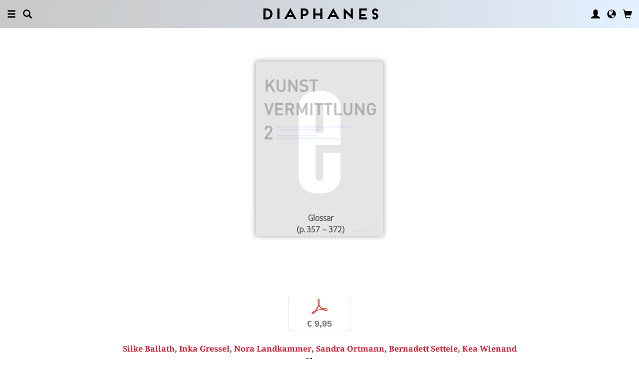

--- FILE ---
content_type: text/html; charset=UTF-8
request_url: https://www.diaphanes.com/artikel/glossar-621
body_size: 11980
content:
<!DOCTYPE html>
<html class="" lang="en">
<head>
	<meta charset="utf-8">
<meta name="robots" content="index, follow">
<meta name="revisit-after" content="1 days">
<meta http-equiv="X-UA-Compatible" content="IE=edge">
<meta name="viewport" content="width=device-width, initial-scale=1">
<meta http-equiv="language" content="en">
<meta property="og:url" content="http://www.diaphanes.com/titel/glossar-621">
<meta property="og:title" content="Silke Ballath, Inka Gressel, Nora Landkammer, Sandra Ortmann, Bernadett Settele, Kea Wienand: Glossar. in: KUNSTVERMITTLUNG 2 . Zwischen kritischer Praxis und Dienstleistung auf der documenta 12. Ergebnisse eines Forschungsprojekts">
<meta property="og:description" content="
	Das Thema »Kulturelle Bildung« hat Konjunktur. Auf dem Weg in eine offen strukturierte und dennoch auf Gemeinsinn angelegte Gesellschaft nimmt kulturell-ästhetische Bildung eine Schlüsselposition ein. Ein überaus geeignetes Medium dafür ist die Kunstausstellung, denn sie ermöglicht die Verhandlung von Differenzen: eine Art der Auseinandersetzung, die weniger auf Konsens und Harmonie angelegt ist, sondern im Widerstreit, im Konflikt und in Brüchen die Fortsetzung »kultivierter« Kommunikation sieht.

	Im Wechselfeld zwischen Publikum und Institution, Professionellen und Laien, Kunstfeld und Öffentlichkeit liegt das umkämpfte Terrain der Kunstvermittlung. Für ihre Entwicklung bedarf es sowohl gelungener Beispiele als auch der Auseinandersetzung mit praxisrelevanten Schwierigkeiten und Problemen. Kunstvermittlung von Grund auf neu zu denken und zu praktizieren: dazu hat die vergangene documenta 12 entscheidende Anstöße gegeben. Eine reich bebilderte, zweibändige Publikation präsentiert nicht nur die dort erarbeiteten Formate, sondern stellt auch die flankierende Begleitforschung vor und schafft die Basis weiterer Entwicklung in Theorie und Praxis der Kunstvermittlung. Die beiden Bände bieten eine ideale Handreichung für MultiplikatorInnen aus dem Bildungsbereich, aus Kinder- und Jugendarbeit, aus Kulturpolitik und Kunstinstitutionen sowie für fachlich Interessierte.

	Der zweite Band der Publikation mit dem Titel »Zwischen kritischer Praxis und Dienstleistung auf der documenta 12« widmet sich der Selbstreflexion der Vermittlungspraxis, ihrer Methoden und Hintergründe. Die in Band 1 präsentierten Beispiele für Vermittlungsformate werden reflektiert und in den Fachdiskurs eingebettet. Professionell Interessierte finden hier Anleitungen, Hinweise und Denkanstöße zur Kunstvermittlung.

	Eine ideale Handreichung für MultiplikatorInnen aus dem Bildungsbereich, aus Kinder- und Jugendarbeit, aus Kulturpolitik und Kunstinstitutionen sowie für fachlich Interessierte.">
<meta property="og:image" content="https://www.diaphanes.com/image.php?f=2e2e2f692f3834322f3630302e6a7067">
	<link rel="apple-touch-icon-precomposed" href="https://www.diaphanes.com/apple-touch-icon.png" />
	<title>diaphanes</title>
		<link rel="shortcut icon" href="/favicon.ico" />

	<!-- CSS: Main Libraries -->
	<link rel="stylesheet" href="/css_NE/bootstrap.css?v=13" type="text/css" media="all" />	<link rel="stylesheet" href="/css_NE/bootstrap-xlgrid.css" type="text/css" media="all" />	<link rel="stylesheet" href="/css_NE/font-awesome.min.css" type="text/css" media="all" />
	<!-- CSS: Tools -->
	<link rel="stylesheet" href="/plugins_NE/maximage/jquery.maximage.min.css" type="text/css" media="all" />	<link rel="stylesheet" href="/plugins_NE/swiper/swiper.min.css" type="text/css" media="all" />	<link rel="stylesheet" href="/plugins_NE/fancybox/jquery.fancybox.css" type="text/css" media="all" />	<link rel="stylesheet" href="/plugins_NE/jssocials/jssocials.css" type="text/css" media="all" />	<link rel="stylesheet" href="/plugins_NE/jssocials/jssocials-theme-flat.css" type="text/css" media="all" />	<link rel="stylesheet" href="/plugins_NE/switchery/switchery.css" type="text/css" media="all" />	
	<!-- CSS: Custom -->
	<link rel="stylesheet" href="/css_NE/frontend.css?v=13" type="text/css" media="all" />	<link rel="stylesheet" href="/css_NE/custom.fancybox.css?v=13" type="text/css" media="all" />
	<script type="text/javascript" charset="utf-8">
	var URLBASE		= '/';
	var piwikSiteId = 5;
	</script>

	<!-- JS: jQuery (muss vorab im Header geladen werden) -->
	<script src="/js_NE/jquery-1.11.3.min.js" type="text/javascript"></script>
		<!-- ALTES JS: PIWIK -->
	
	
	
	
<script>
var initials = {'suche' : 'Author/Title','email' : 'Email','passwort' : 'passwort','name' : 'Last name','vorname' : 'First name','firma' : 'Company/Institution','anrede' : '','titel' : 'Title','zusatz' : 'Extra address line','strasse' : 'Street, number','plz' : 'Post code','ort' : 'City','land' : '','telefon_1' : 'Phone','nachricht' : 'Request','rezensionen' : 'Title/author','downloads' : 'Title/author','medium' : 'Medium','termin' : 'Event','code' : 'Code','cc_cardholder' : 'Card holder','cc_cardtype' : 'Type of Payment Card','cc_cardpan' : 'credit card number','cc_expire' : 'valid until','cc_cardcvc2' : 'Security number','elv_bankaccountholder' : 'Account holder','elv_bankaccount' : 'Account number','elv_bankcode' : 'Bank code','elv_iban' : 'IBAN','elv_bic' : 'BIC','elv_bankcountry' : 'Country of the bank','gpy_bankaccountholder' : 'Account holder','gpy_bankaccount' : 'Account number','gpy_bankcode' : 'Bank code','gpy_iban' : 'IBAN','gpy_bic' : 'BIC','gpy_bankcountry' : 'Country of the bank','eps_bankgrouptype' : 'Bank group','pnt_bankaccountholder' : 'Account holder','pnt_bankaccount' : 'Account number','pnt_bankcode' : 'Bank code','pnt_iban' : 'IBAN','pnt_bic' : 'BIC','pnt_bankcountry' : 'Country of the bank'};

</script>

		<!-- SPRACHE SETZEN  ACTIVE:en -->
	
<script>
activeLang = 1;
</script>

<!-- Matomo -->
<script>
  var _paq = window._paq = window._paq || [];
  /* tracker methods like "setCustomDimension" should be called before "trackPageView" */
  _paq.push(['trackPageView']);
  _paq.push(['enableLinkTracking']);
  (function() {
    var u="//statistics.diaphanes.net/";
    _paq.push(['setTrackerUrl', u+'matomo.php']);
    _paq.push(['setSiteId', '1']);
    var d=document, g=d.createElement('script'), s=d.getElementsByTagName('script')[0];
    g.async=true; g.src=u+'matomo.js'; s.parentNode.insertBefore(g,s);
  })();
</script>
<!-- End Matomo Code -->
<style>
BODY.df-theme-guest.df-gradient:not(.df-lightbox),
BODY.df-theme-guest .df-gradient {
 background: rgb(200,200,200);
background: -moz-linear-gradient(90deg, rgba(200,200,200,1) 0%, rgba(223,239,255,0.6712885837928921) 100%);
background: -webkit-linear-gradient(90deg, rgba(200,200,200,1) 0%, rgba(223,239,255,0.6712885837928921) 100%);
background: linear-gradient(90deg, rgba(200,200,200,1) 0%, rgba(223,239,255,0.6712885837928921) 100%);
filter: progid:DXImageTransform.Microsoft.gradient(startColorstr="#c8c8c8",endColorstr="#dfefff",GradientType=1); }
</style>
</head>

<body class="df-theme-guest df-gradient df-projekt-artikel">

<div id="df-helper" class="df-overflow-x-fix">

	<div id="df-mainmenu" class="df-gradient hidden-print">
	<div id="df-mainmenu-search">
		<form id="suche" name="suche" action="/projekt/suche" method="post">
			<input type="hidden" name="suchetyp" value="AND">
			<input type="hidden" name="suchtiefe" value="">
			<div class="col-xs-1 col-sm-1">
				<a href="javascript:void(0);" class="js-mainmenu-search-close glyphicon glyphicon-remove"></a>
			</div>
			<div class="col-xs-10 col-sm-10">
				<input type="text" id="suche_suche" name="suche" value="" placeholder="Keyword" autocomplete="off">
			</div>
			<div class="col-xs-1 col-sm-1 text-right">
				&nbsp;
			</div>
		</form>
	</div>
	<ul class="df-mainmenu row">
		<li class="col-xs-4 col-sm-3">
			<ul class="df-mainmenu-left row">
				<li class="df-hide"><a href="javascript:void(0);" class="js-panel-left-close glyphicon glyphicon-remove" title="Close"></a></li>
				<li><a href="javascript:void(0);" data-panel="sitemap" class="js-panel-left glyphicon glyphicon-menu-hamburger" title="Menu"></a></li>
				<li><a href="javascript:void(0);" class="js-mainmenu-search-trigger glyphicon glyphicon-search" title="Search"></a></li>
			</ul>
		</li>
		<li class="col-xs-4 col-sm-6 text-center"><h1 class="df-branding"><a href="/">Diaphanes</a></h1></li>
		<li class="col-xs-4 col-sm-3 text-right">
			<ul class="df-mainmenu-right row">
				<li class="df-hide"><a href="javascript:void(0);" class="js-panel-right-close glyphicon glyphicon-remove" title="Close"></a></li>
				<li><a href="javascript:void(0);" onClick="d_service_login();" class="glyphicon glyphicon-user" title="User account"></a></li>				<li><a href="javascript:void(0);" onClick="openIModal(URLBASE + 'service/neModalLanguage');" class="glyphicon glyphicon-globe" title="Language"></a></li>
				<li><a href="javascript:void(0);" class="js-mainmenu-cart glyphicon glyphicon-shopping-cart" title="Basket"></a><span id="js-cart-items" class="df-badge"></span></li>
			</ul>
		</li>
	</ul>
</div>
<div id="df-panel-left">
	<div id="df-panel-sitemap" class="js-panel-sticker">
	<div class="df-panel">
		<h1 class="df-panel-section"><a href="/buecher/liste/lv|mosaic">Books</a></h1>
		<ul class="df-panel-articles row">
			<li><a href="/buecher/listeneu/lv|mosaic">New releases</a></li>
			<li><a href="/buecher/listeinvorbereitung/lv|mosaic">Soon to come</a></li>
			<li><a href="/buecher/liste/lv|mosaic">Complete catalogue</a></li>
			<li><a href="/autor/liste">Authors</a></li>
			<li><a href="/reihen">Series</a></li>
			<li><a href="/preview">Catalogues</a></li>
			<li><a href="/projekt/oa">Open-Access-Publikationen</a></li>
		</ul>
		<h1 class="df-panel-section">
			<a href="/projekt/magazin">Magazine</a>		</h1>
		<ul class="df-panel-articles row">
			<li><a href="/abo">Subscription</a></li>
																<li><a href="/page/stockists-4394">Stockists</a></li>
										<li><a href="/page/distribution-4570">Distribution</a></li>
													<li><a href="/page/media-data-4473">Media data</a></li>
					</ul>
					<h1 class="df-panel-section">Topics</h1>
			<ul class="df-panel-articles row">
				<li><a href="/kategorie/arts-4">Arts</a></li>
				<li><a href="/kategorie/fiction-2">Fiction</a></li>
				<li><a href="/kategorie/discourse-12">Discourse</a></li>
				<li><a href="/kategorie/humanities-3">Humanities</a></li>
			</ul>
				<h1 class="df-panel-section row">
			diaphanes Berlin		</h1>
		<!-- <ul class="df-panel-articles row"></ul>		 -->
		<ul class="df-panel-articles"></ul>
		<h1 class="df-panel-section">
			<a href="/page/about-3677">Info</a>		</h1>

		<ul class="df-panel-articles row">	
							<li><a href="/page/about-3677">About</a></li>
							<li><a href="/service/presse">Press</a></li>
							<li><a href="/page/trade-info-3678">Trade Info</a></li>
						
				<li><a href="javascript:void(0);" onClick="openIModal(URLBASE + 'service/neModalContact');">Contact us</a></li>
				<li><a href="javascript:void(0);" onClick="openIModal('/service/neModalNewsletter');">Newsletter</a></li>
							<li><a href="/page/submissions-4397">Submissions</a></li>
										<li><a href="/page/work-with-us-4400">Work with Us</a></li>
										<li><a href="/page/privacy-notice-5733">Privacy Notice</a></li>
										<li><a href="/page/masthead-3675">Masthead</a></li>
					</ul>
	</div>
</div>
<!-- 
LV: - array(12) {
  [""]=>
  string(0) ""
  [4473]=>
  string(10) "Media data"
  [3675]=>
  string(8) "Masthead"
  [3677]=>
  string(5) "About"
  [3678]=>
  string(10) "Trade Info"
  [4012]=>
  string(28) "General Terms and Conditions"
  [4394]=>
  string(9) "Stockists"
  [4552]=>
  string(64) "General Terms and Conditions and Privacy Notice – Subscription"
  [4397]=>
  string(11) "Submissions"
  [4400]=>
  string(12) "Work with Us"
  [4570]=>
  string(12) "Distribution"
  [5733]=>
  string(14) "Privacy Notice"
}
-->	<div id="df-panel-search" class="js-panel-sticker">
	<div class="df-panel">
		<form>
			<div class="input-group">
				<input type="text" name="df-search" class="form-control" placeholder="Stichwort">
				<span class="input-group-btn">
					<button class="btn btn-primary" type="button">Suche</button>
				</span>
			</div>
		</form>
		<br>
		<h1 class="df-panel-section">Sprache</h1>
		<ul class="df-panel-articles row">
			<li><a href="#">Deutsch (7)</a></li>
			<li><a href="#" class="df-panel-disabled">Englisch (0)</a></li>
			<li><a href="#" class="df-panel-disabled">Französisch (0)</a></li>
			<li><a href="#">mehr</a></li>
		</ul>
		<h1 class="df-panel-section">Typ</h1>
		<ul class="df-panel-articles row">
			<li><a href="#">Buch (6)</a></li>
			<li><a href="#">Wissenschaftlicher Artikel (2)</a></li>
			<li><a href="#" class="df-panel-disabled">Interview (0)</a></li>
			<li><a href="#" class="df-panel-disabled">Video (0)</a></li>
			<li><a href="#" class="df-panel-disabled">Audio (0)</a></li>
			<li><a href="#" class="df-panel-disabled">Veranstaltung (0)</a></li>
			<li><a href="#" class="df-panel-disabled">Autoreninfo (0)</a></li>
		</ul>
		<h1 class="df-panel-section">Zugang</h1>
		<ul class="df-panel-articles row">
			<li><a href="#">Mitglieder d+ (8)</a></li>
			<li><a href="#" class="df-panel-disabled">Ressource+ (0)</a></li>
		</ul>
		<h1 class="df-panel-section">Format</h1>
		<ul class="df-panel-articles row">
			<li><a href="#">Broschur (4)</a></li>
			<li><a href="#" class="df-panel-disabled">Gebunden (2)</a></li>
			<li><a href="#" class="df-panel-disabled">PDF (2)</a></li>
			<li><a href="#">ePub (6)</a></li>
			<li><a href="#">mehr</a></li>
		</ul>
		<h1 class="df-panel-section">Kategorien</h1>
		<ul class="df-panel-articles row">
			<li><a href="#">Literatur (5)</a></li>
			<li><a href="#">Diskurs (2)</a></li>
			<li><a href="#">Kunst (1)</a></li>
			<li><a href="#" class="df-panel-disabled">Wissenschaft (0)</a></li>
			<li><a href="#">mehr</a></li>
		</ul>
		<h1 class="df-panel-section">Zeitlich</h1>
		<ul class="df-panel-articles row">
			<li><a href="#">21. Jahrhundert (6)</a></li>
			<li><a href="#">20. Jahrhundert (2)</a></li>
			<li><a href="#" class="df-panel-disabled">19. Jahrhundert (0)</a></li>
			<li><a href="#" class="df-panel-disabled">18. Jahrhundert (0)</a></li>
			<li><a href="#">mehr</a></li>
		</ul>
		<h1 class="df-panel-section">Geographisch</h1>
		<ul class="df-panel-articles row">
			<li><a href="#" class="df-panel-disabled">Asien (0)</a></li>
			<li><a href="#">Amerika (1)</a></li>
			<li><a href="#">Europa (2)</a></li>
			<li><a href="#">mehr</a></li>
		</ul>
	</div>
</div>
</div>

<div id="df-panel-right">
	<div id="df-panel-user" class="js-panel-sticker">	<div class="df-panel">		<h1 class="df-panel-section">User account</h1>		<ul class="df-panel-articles row">			<li class="row"><a href="/service/registrieren">My Account</a></li>			<li class="row"><a href="javascript:void(0);" onClick="d_service_logout();">Logout</a></li>		</ul>	</div></div></div>
	<!--  ARTIKEL -->
<!--
-->

<div id="df-page">
	
	<div id="df-content">
	    
		<div class="df-content-container df-content-banner row">
			
							<div class="df-banner-box df-banner-box-book df-content-reader row">
					<div class="df-content">
						<div class="df-box row">
							<div class="df-box-content">
								<div class="df-box-image">
									<div class="df-image-box df-image-box-article"><img  alt="Silke Ballath, Inka Gressel, ...: Glossar" title="Silke Ballath, Inka Gressel, ...: Glossar" src="/image.php?f=2e2e2f692f3834322f683735302e6a7067"><div class="df-cover-title"><span>Glossar<br>(p. 357 &ndash; 372)</span></div><div class="df-cover-article"> </div></div>								</div>
							</div><!-- .df-box-content -->
						</div><!-- .df-box -->
					</div><!-- .df-content -->
				</div><!-- .df-banner-box -->
						
			<div class="df-content-box df-content-reader row">
				<div class="df-content row">
					<div class="df-box row">
						<div class="df-box-content">
							
							<div class="df-content-formats">
								
											<a href="javascript:void(0);" class="df-content-format" onClick="d_service_buy(1363);" title="Add to Cart (PDF)"><i class="df-format df-format-pdf">p</i><span class="df-format-label">&euro;&nbsp;9,95</span></a>
																									</div>
							
														
								<div class="df-box-masterdata df-padding-top-s df-padding-bottom-l">
		<p><p><b><a href="/person/silke-ballath-472"    class="df-person" title="" alt="" >Silke Ballath</a>, <a href="/person/inka-gressel-393"    class="df-person" title="" alt="" >Inka Gressel</a>, <a href="/person/nora-landkammer-464"    class="df-person" title="" alt="" >Nora Landkammer</a>, <a href="/person/sandra-ortmann-475"    class="df-person" title="" alt="" >Sandra Ortmann</a>, <a href="/person/bernadett-settele-927"    class="df-person" title="" alt="" >Bernadett Settele</a>, <a href="/person/kea-wienand-468"    class="df-person" title="" alt="" >Kea Wienand</a></b></p><p class="df-padding-bottom-xxxs"><b>Glossar</b></p><div><p class="df-small">PDF, 16 pages</p></div></p>	</div>
							
							<div class="df-content-tools df-padding-bottom-l hidden-print">
								<a href="javascript:void(0);" onClick="updateWishlist(this, '/service/modal/wishlist/formatId|0/produktId|621');" class="df-tool df-tool-wishlist fa fa-star-o df-colorize-rgt" title="Notify"></a>
								<a href="javascript:void(0);" onClick="openIModal('/service/modal/share/url|https-DD--DS--DS-www.diaphanes.com-DS-titel-DS-glossar-621/text|Glossar');" class="df-tool df-tool-share fa fa-share-alt df-colorize-rgt" title="Share"></a>
								<!--<a href="javascript:void(0);" onClick="openIModal('/service/modal/download/produkt/621');" class="df-tool df-tool-share fa fa-map-o" title="Print"></a>-->
							</div>

														
							<!-- bool(false)
bool(false)
bool(false)
bool(false)
object(Data_Card)#190 (19) {
  ["_cardinfo"]=>
  array(23) {
    ["handle_region"]=>
    string(2) "de"
    ["handle_liefer"]=>
    string(2) "de"
    ["currency"]=>
    string(6) "&euro;"
    ["shopadditions"]=>
    array(0) {
    }
    ["cardadditions"]=>
    array(0) {
    }
    ["rabatte"]=>
    array(0) {
    }
    ["tokenBestellung"]=>
    int(0)
    ["s_preis_buecher"]=>
    float(0)
    ["s_preis"]=>
    float(0)
    ["s_gewicht"]=>
    int(0)
    ["s_mwst_voll"]=>
    float(0)
    ["s_mwst_reduziert"]=>
    float(0)
    ["s_mwst"]=>
    float(0)
    ["s_rabatt"]=>
    float(0)
    ["f_counter"]=>
    int(0)
    ["f_print"]=>
    int(0)
    ["f_digital"]=>
    int(0)
    ["f_abo"]=>
    int(0)
    ["f_abomagazin"]=>
    int(0)
    ["f_multimedia"]=>
    int(0)
    ["f_onlydigital"]=>
    bool(false)
    ["f_onlyabo"]=>
    bool(false)
    ["akt_versand"]=>
    NULL
  }
  ["_card"]=>
  array(0) {
  }
  ["_formate"]=>
  array(0) {
  }
  ["_user"]=>
  object(Data_User)#191 (5) {
    ["_filterNotKat":"Data_User":private]=>
    array(0) {
    }
    ["_filterNotLang":"Data_User":private]=>
    array(0) {
    }
    ["_abonnemente":"Data_User":private]=>
    array(0) {
    }
    ["_ipAccess":"Data_User":private]=>
    bool(false)
    ["_dataObj":protected]=>
    NULL
  }
  ["_adressen"]=>
  NULL
  ["_lieferadresse"]=>
  NULL
  ["_rechnungsadresse"]=>
  NULL
  ["_region"]=>
  string(2) "de"
  ["_merkliste"]=>
  array(0) {
  }
  ["_merklisteFull"]=>
  array(0) {
  }
  ["_merkFormat"]=>
  array(0) {
  }
  ["_merkProjekt"]=>
  array(0) {
  }
  ["_digitals"]=>
  array(0) {
  }
  ["_digitalsFull"]=>
  array(0) {
  }
  ["_digitalFormat"]=>
  array(0) {
  }
  ["_digitalProjekt"]=>
  array(0) {
  }
  ["_lang"]=>
  string(2) "en"
  ["_langcontent"]=>
  array(1) {
    [0]=>
    string(2) "en"
  }
  ["_dataObj":protected]=>
  NULL
}
array(12) {
  ["Config"]=>
  array(3) {
    ["userAgent"]=>
    string(32) "89c9d22440a44a8e4eb73ced5ddc756a"
    ["time"]=>
    int(1771311323)
    ["timeout"]=>
    int(10)
  }
  ["lang"]=>
  string(2) "en"
  ["langcontent"]=>
  array(1) {
    [0]=>
    string(2) "en"
  }
  ["lastcheck"]=>
  int(1766991323)
  ["user"]=>
  array(0) {
  }
  ["siteinfo"]=>
  array(2) {
    ["filter"]=>
    array(9) {
      [74]=>
      array(2) {
        ["name"]=>
        string(0) ""
        ["isset"]=>
        int(1)
      }
      [2]=>
      array(2) {
        ["name"]=>
        string(7) "Fiction"
        ["isset"]=>
        int(1)
      }
      [12]=>
      array(2) {
        ["name"]=>
        string(9) "Discourse"
        ["isset"]=>
        int(1)
      }
      [1]=>
      array(2) {
        ["name"]=>
        string(10) "Philosophy"
        ["isset"]=>
        int(1)
      }
      [4]=>
      array(2) {
        ["name"]=>
        string(4) "Arts"
        ["isset"]=>
        int(1)
      }
      [3]=>
      array(2) {
        ["name"]=>
        string(10) "Humanities"
        ["isset"]=>
        int(1)
      }
      [11]=>
      array(2) {
        ["name"]=>
        string(5) "Media"
        ["isset"]=>
        int(1)
      }
      [65]=>
      array(2) {
        ["name"]=>
        string(13) "Pop / Diverse"
        ["isset"]=>
        int(1)
      }
      [64]=>
      array(2) {
        ["name"]=>
        string(11) "Plato & Co."
        ["isset"]=>
        int(1)
      }
    }
    ["langfilter"]=>
    string(1) "0"
  }
  ["currentIP"]=>
  string(12) "18.216.6.112"
  ["checkip"]=>
  int(0)
  ["checkipaccess"]=>
  array(0) {
  }
  ["device"]=>
  string(8) "standard"
  ["card"]=>
  array(0) {
  }
  ["cardinfo"]=>
  array(23) {
    ["handle_region"]=>
    string(2) "de"
    ["handle_liefer"]=>
    string(2) "de"
    ["currency"]=>
    string(6) "&euro;"
    ["shopadditions"]=>
    array(0) {
    }
    ["cardadditions"]=>
    array(0) {
    }
    ["rabatte"]=>
    array(0) {
    }
    ["tokenBestellung"]=>
    int(0)
    ["s_preis_buecher"]=>
    float(0)
    ["s_preis"]=>
    float(0)
    ["s_gewicht"]=>
    int(0)
    ["s_mwst_voll"]=>
    float(0)
    ["s_mwst_reduziert"]=>
    float(0)
    ["s_mwst"]=>
    float(0)
    ["s_rabatt"]=>
    float(0)
    ["f_counter"]=>
    int(0)
    ["f_print"]=>
    int(0)
    ["f_digital"]=>
    int(0)
    ["f_abo"]=>
    int(0)
    ["f_abomagazin"]=>
    int(0)
    ["f_multimedia"]=>
    int(0)
    ["f_onlydigital"]=>
    bool(false)
    ["f_onlyabo"]=>
    bool(false)
    ["akt_versand"]=>
    NULL
  }
}
-->
						</div><!-- .df-box-content -->
					</div><!-- .df-box -->
				</div><!-- .df-content -->
			</div><!-- .df-content-box -->
		</div>
				
		<div class="df-content-container row">			
						
				<div  class="df-content-box df-content-reader row ">
		<div class="df-content row">
			<div class="df-box col-xs-12 col-sm-12 row">
				<div class="df-box-content">
					<ul  class="df-box-tags row text-center">
<li ><span>education</span></li><li ><span>pedagogy</span></li><li ><span>museum</span></li><li ><span>exhibition</span></li><li ><span>society</span></li><li ><span>curatorial practice</span></li><li ><span>art education</span></li><li ><span>public sphere</span></li><li ><span>impartation</span></li><li ><span>contemporary art</span></li><li ><span>cultural policy</span></li></ul>				</div>
			</div>
		</div><!-- .df-content -->
	</div><!-- .df-content-box -->
			
		</div><!-- .df-content-container -->
		
				
				
				
		<div class="df-content-container row hidden-print">
	<div class="df-content-box df-content-reader row" style="background: rgba(255, 255, 255, 0.8);">
		<div class="df-content row">
			<div class="df-box row">
				<div class="df-box-content">
					
					<div class="df-box-language row">
						<div class="df-gradient col-xs-10 col-sm-10 col-md-6 col-lg-6 col-xl-6 col-xxl-6 col-xxxl-6 col-xs-offset-1 col-sm-offset-1 col-md-offset-3 col-lg-offset-3 col-xl-offset-3 col-xxl-offset-3 col-xxxl-offset-3">
											<p class="text-center">
					My language<br>
					<span class="df-gallery-frontage">English</span>
				</p>
				<p class="df-padding-top-l text-center">
					Selected content<br>
					<span class="df-gallery-frontage">English</span>
				</p>							<div class="df-gallery-buttons df-padding-top-l text-center">
								<a href="javascript:void(0);" onClick="openIModal(URLBASE + 'service/neModalLanguage');" class="btn btn-primary">Change</a>
							</div>
						</div>
					</div>
					
				</div><!-- .df-box-content -->
			</div><!-- .df-box -->
		</div><!-- .df-content -->
	</div><!-- .df-content-box -->
</div><!-- .df-content-container -->
		    
				<div class="df-content-container row">
			
			<div class="df-content-box df-content-reader row">
				<div class="df-content row">
					<div class="df-box col-xs-12 col-sm-12 row">
						<div class="df-box-content">
														
							<h1 class="df-box-header"><a href="/person/silke-ballath-472"    title="" alt="" >Silke Ballath</a></h1><div class="df-box-article df-padding-top-m"><p>
	Silke Ballath graduated in cultural studies in Hildesheim and gallery education in Marseille. In 2003, she was among the founders of the curatorial team A7 and organized exhibitions and the gallery education program. She wrote her thesis on socially restricted access to contemporary art in public space. She lives and works in Berlin as a gallery educator and freelance writer.</p></div>							
							<div class="df-content-tools df-padding-top-l hidden-print">
								<a href="javascript:void(0);" onclick="openIModal('/service/modal/share/url|https-DD--DS--DS-www.diaphanes.com-DS-person-DS-silke-ballath-472/text|Silke+Ballath');" class="df-tool df-tool-share fa fa-share-alt df-colorize-rgt" title="Share"></a>
								<!--<a title="Drucken" class="df-tool df-tool-share fa fa-map-o" onclick="return false;" href="javascript:void(0);"></a>-->
							</div>
						</div><!-- .df-box-content -->
					</div><!-- .df-box -->
				</div><!-- .df-content -->
			</div><!-- .df-content-box -->
			
			      <div class="df-content-box df-content-form row">
	    <div class="df-content row">
		  <div class="df-box col-xs-12 col-sm-12 row">
			<div class="df-box-content">
			      <div class="df-box-label"><span class="df-box-label">Other texts by Silke Ballath for DIAPHANES</span></div>
			      <ul class="df-box-table">
			      				    <li class="row">
					  <div class="df-box-image col-xs-2 col-sm-2 col-md-2 col-lg-1 col-xl-1 col-xxl-1 col-xxxl-1">
						<div class="df-image-box df-image-box-article"><a href="/artikel/erleichtert-die-migration-der-form-den-zugang-zur-kunst-610"    title="" alt="" ><img  src="/image.php?f=2e2e2f692f3834322f3135302e6a7067" srcset="/image.php?f=2e2e2f692f3834322f3135302e6a7067 1x, /image.php?f=2e2e2f692f3834322f3330302e6a7067 2x, /image.php?f=2e2e2f692f3834322f3435302e6a7067 3x"></a><div class="df-cover-article"> </div></div>					  </div>
					  <div class="col-xs-8 col-sm-8 col-md-8 col-lg-9 col-xl-9 col-xxl-9 col-xxxl-9">
						<h1 class="df-box-header"><a href="/artikel/erleichtert-die-migration-der-form-den-zugang-zur-kunst-610"    class="df-colorize" title="" alt="" >Erleichtert die »Migration der Form« den Zugang zur Kunst?. Wahrnehmung und Bewertung der documenta 12 aus Sicht eines LaiInnen- und ExpertInnen-Publikums</a></h1><h2 class="df-box-subheader">In: Carmen Mörsch (ed.), <i>KUNSTVERMITTLUNG 2 </i></h2>					  </div>
					  <div class="col-xs-2 col-sm-2 col-md-2 col-lg-2 col-xl-2 col-xxl-2 col-xxxl-2 text-right">
						
									<a href="javascript:void(0);" class="df-content-format" onClick="d_service_buy(1352);" title="Add to Cart (PDF)"><i class="df-format df-format-pdf">p</i><span class="df-format-label">&euro;&nbsp;9,95</span></a>
													  </div>
				    </li>
			      				    <li class="row">
					  <div class="df-box-image col-xs-2 col-sm-2 col-md-2 col-lg-1 col-xl-1 col-xxl-1 col-xxxl-1">
						<div class="df-image-box df-image-box-article"><a href="/artikel/does-the-migration-of-form-make-art-more-accessible-1048"    title="" alt="" ><img  src="/image.php?f=2e2e2f692f3937322f3135302e6a7067" srcset="/image.php?f=2e2e2f692f3937322f3135302e6a7067 1x, /image.php?f=2e2e2f692f3937322f3330302e6a7067 2x, /image.php?f=2e2e2f692f3937322f3435302e6a7067 3x"></a><div class="df-cover-article"> </div></div>					  </div>
					  <div class="col-xs-8 col-sm-8 col-md-8 col-lg-9 col-xl-9 col-xxl-9 col-xxxl-9">
						<h1 class="df-box-header"><a href="/artikel/does-the-migration-of-form-make-art-more-accessible-1048"    class="df-colorize" title="" alt="" >Does the »Migration of Form« Make Art More Accessible?. Perceptions and Assessments of documenta 12 by the Lay and Expert Public</a></h1><h2 class="df-box-subheader">In: Carmen Mörsch (ed.), <i>documenta 12 education II </i></h2>					  </div>
					  <div class="col-xs-2 col-sm-2 col-md-2 col-lg-2 col-xl-2 col-xxl-2 col-xxxl-2 text-right">
						
									<a href="javascript:void(0);" class="df-content-format" onClick="d_service_buy(1382);" title="Add to Cart (PDF)"><i class="df-format df-format-pdf">p</i><span class="df-format-label">&euro;&nbsp;9,95</span></a>
													  </div>
				    </li>
			      				    <li class="row">
					  <div class="df-box-image col-xs-2 col-sm-2 col-md-2 col-lg-1 col-xl-1 col-xxl-1 col-xxxl-1">
						<div class="df-image-box df-image-box-article"><a href="/artikel/glossary-1059"    title="" alt="" ><img  src="/image.php?f=2e2e2f692f3937322f3135302e6a7067" srcset="/image.php?f=2e2e2f692f3937322f3135302e6a7067 1x, /image.php?f=2e2e2f692f3937322f3330302e6a7067 2x, /image.php?f=2e2e2f692f3937322f3435302e6a7067 3x"></a><div class="df-cover-article"> </div></div>					  </div>
					  <div class="col-xs-8 col-sm-8 col-md-8 col-lg-9 col-xl-9 col-xxl-9 col-xxxl-9">
						<h1 class="df-box-header"><a href="/artikel/glossary-1059"    class="df-colorize" title="" alt="" >Glossary</a></h1><h2 class="df-box-subheader">In: Carmen Mörsch (ed.), <i>documenta 12 education II </i></h2>					  </div>
					  <div class="col-xs-2 col-sm-2 col-md-2 col-lg-2 col-xl-2 col-xxl-2 col-xxxl-2 text-right">
															<a href="javascript:void(0);" class="df-content-format" onClick="d_service_openaccess(1393);" title="Download (PDF)"><i class="df-format df-format-pdf">p</i><span class="df-format-label">Open access</span></a>
													  </div>
				    </li>
			      			      </ul>
			</div>
		  </div>
	    </div><!-- .df-content -->
      </div><!-- .df-content-box -->
		
		</div><!-- .df-content-container -->
			<div class="df-content-container row">
			
			<div class="df-content-box df-content-reader row">
				<div class="df-content row">
					<div class="df-box col-xs-12 col-sm-12 row">
						<div class="df-box-content">
														
							<h1 class="df-box-header"><a href="/person/inka-gressel-393"    title="" alt="" >Inka Gressel</a></h1><div class="df-box-article df-padding-top-m"><p>
	studied applied cultural studies in Lüneburg, Madrid, and Berlin. She worked as a research assistant at the Badischer Kunstverein in Karlsruhe and at documenta 12. She has contributed to this publication both as an editor and author.</p></div>							
							<div class="df-content-tools df-padding-top-l hidden-print">
								<a href="javascript:void(0);" onclick="openIModal('/service/modal/share/url|https-DD--DS--DS-www.diaphanes.com-DS-person-DS-inka-gressel-393/text|Inka+Gressel');" class="df-tool df-tool-share fa fa-share-alt df-colorize-rgt" title="Share"></a>
								<!--<a title="Drucken" class="df-tool df-tool-share fa fa-map-o" onclick="return false;" href="javascript:void(0);"></a>-->
							</div>
						</div><!-- .df-box-content -->
					</div><!-- .df-box -->
				</div><!-- .df-content -->
			</div><!-- .df-content-box -->
			
			      <div class="df-content-box df-content-form row">
	    <div class="df-content row">
		  <div class="df-box col-xs-12 col-sm-12 row">
			<div class="df-box-content">
			      <div class="df-box-label"><span class="df-box-label">Other texts by Inka Gressel for DIAPHANES</span></div>
			      <ul class="df-box-table">
			      				    <li class="row">
					  <div class="df-box-image col-xs-2 col-sm-2 col-md-2 col-lg-1 col-xl-1 col-xxl-1 col-xxxl-1">
						<div class="df-image-box df-image-box-article"><a href="/artikel/about-spaces-interaction-and-memory-472"    title="" alt="" ><img  src="/image.php?f=2e2e2f692f3937332f3135302e6a7067" srcset="/image.php?f=2e2e2f692f3937332f3135302e6a7067 1x, /image.php?f=2e2e2f692f3937332f3330302e6a7067 2x, /image.php?f=2e2e2f692f3937332f3435302e6a7067 3x"></a><div class="df-cover-article"> </div></div>					  </div>
					  <div class="col-xs-8 col-sm-8 col-md-8 col-lg-9 col-xl-9 col-xxl-9 col-xxxl-9">
						<h1 class="df-box-header"><a href="/artikel/about-spaces-interaction-and-memory-472"    class="df-colorize" title="" alt="" >About Spaces, Interaction, and Memory</a></h1><h2 class="df-box-subheader">In: Ayse Güleç (ed.), Claudia Hummel (ed.), Sonja Parzefall (ed.), Ulrich Schötker (ed.), Wanda Wieczorek (ed.), <i>documenta 12 education I </i></h2>					  </div>
					  <div class="col-xs-2 col-sm-2 col-md-2 col-lg-2 col-xl-2 col-xxl-2 col-xxxl-2 text-right">
						
									<a href="javascript:void(0);" class="df-content-format" onClick="d_service_buy(1327);" title="Add to Cart (PDF)"><i class="df-format df-format-pdf">p</i><span class="df-format-label">&euro;&nbsp;9,95</span></a>
													  </div>
				    </li>
			      				    <li class="row">
					  <div class="df-box-image col-xs-2 col-sm-2 col-md-2 col-lg-1 col-xl-1 col-xxl-1 col-xxxl-1">
						<div class="df-image-box df-image-box-article"><a href="/artikel/artwork-descriptions-479"    title="" alt="" ><img  src="/image.php?f=2e2e2f692f3937332f3135302e6a7067" srcset="/image.php?f=2e2e2f692f3937332f3135302e6a7067 1x, /image.php?f=2e2e2f692f3937332f3330302e6a7067 2x, /image.php?f=2e2e2f692f3937332f3435302e6a7067 3x"></a><div class="df-cover-article"> </div></div>					  </div>
					  <div class="col-xs-8 col-sm-8 col-md-8 col-lg-9 col-xl-9 col-xxl-9 col-xxxl-9">
						<h1 class="df-box-header"><a href="/artikel/artwork-descriptions-479"    class="df-colorize" title="" alt="" >Artwork Descriptions</a></h1><h2 class="df-box-subheader">In: Ayse Güleç (ed.), Claudia Hummel (ed.), Sonja Parzefall (ed.), Ulrich Schötker (ed.), Wanda Wieczorek (ed.), <i>documenta 12 education I </i></h2>					  </div>
					  <div class="col-xs-2 col-sm-2 col-md-2 col-lg-2 col-xl-2 col-xxl-2 col-xxxl-2 text-right">
															<a href="javascript:void(0);" class="df-content-format" onClick="d_service_openaccess(1334);" title="Download (PDF)"><i class="df-format df-format-pdf">p</i><span class="df-format-label">Open access</span></a>
													  </div>
				    </li>
			      				    <li class="row">
					  <div class="df-box-image col-xs-2 col-sm-2 col-md-2 col-lg-1 col-xl-1 col-xxl-1 col-xxxl-1">
						<div class="df-image-box df-image-box-article"><a href="/artikel/die-raeume-der-austausch-und-die-erinnerung-586"    title="" alt="" ><img  src="/image.php?f=2e2e2f692f3834332f3135302e6a7067" srcset="/image.php?f=2e2e2f692f3834332f3135302e6a7067 1x, /image.php?f=2e2e2f692f3834332f3330302e6a7067 2x, /image.php?f=2e2e2f692f3834332f3435302e6a7067 3x"></a><div class="df-cover-article"> </div></div>					  </div>
					  <div class="col-xs-8 col-sm-8 col-md-8 col-lg-9 col-xl-9 col-xxl-9 col-xxxl-9">
						<h1 class="df-box-header"><a href="/artikel/die-raeume-der-austausch-und-die-erinnerung-586"    class="df-colorize" title="" alt="" >Die Räume, der Austausch und die Erinnerung</a></h1><h2 class="df-box-subheader">In: Ayse Güleç (ed.), Claudia Hummel (ed.), Sonja Parzefall (ed.), Ulrich Schötker (ed.), Wanda Wieczorek (ed.), <i>KUNSTVERMITTLUNG 1 </i></h2>					  </div>
					  <div class="col-xs-2 col-sm-2 col-md-2 col-lg-2 col-xl-2 col-xxl-2 col-xxxl-2 text-right">
						
									<a href="javascript:void(0);" class="df-content-format" onClick="d_service_buy(1302);" title="Add to Cart (PDF)"><i class="df-format df-format-pdf">p</i><span class="df-format-label">&euro;&nbsp;9,95</span></a>
													  </div>
				    </li>
			      				    <li class="row">
					  <div class="df-box-image col-xs-2 col-sm-2 col-md-2 col-lg-1 col-xl-1 col-xxl-1 col-xxxl-1">
						<div class="df-image-box df-image-box-article"><a href="/artikel/werkbeschreibungen-593"    title="" alt="" ><img  src="/image.php?f=2e2e2f692f3834332f3135302e6a7067" srcset="/image.php?f=2e2e2f692f3834332f3135302e6a7067 1x, /image.php?f=2e2e2f692f3834332f3330302e6a7067 2x, /image.php?f=2e2e2f692f3834332f3435302e6a7067 3x"></a><div class="df-cover-article"> </div></div>					  </div>
					  <div class="col-xs-8 col-sm-8 col-md-8 col-lg-9 col-xl-9 col-xxl-9 col-xxxl-9">
						<h1 class="df-box-header"><a href="/artikel/werkbeschreibungen-593"    class="df-colorize" title="" alt="" >Werkbeschreibungen</a></h1><h2 class="df-box-subheader">In: Ayse Güleç (ed.), Claudia Hummel (ed.), Sonja Parzefall (ed.), Ulrich Schötker (ed.), Wanda Wieczorek (ed.), <i>KUNSTVERMITTLUNG 1 </i></h2>					  </div>
					  <div class="col-xs-2 col-sm-2 col-md-2 col-lg-2 col-xl-2 col-xxl-2 col-xxxl-2 text-right">
															<a href="javascript:void(0);" class="df-content-format" onClick="d_service_openaccess(1309);" title="Download (PDF)"><i class="df-format df-format-pdf">p</i><span class="df-format-label">Open access</span></a>
													  </div>
				    </li>
			      				    <li class="row">
					  <div class="df-box-image col-xs-2 col-sm-2 col-md-2 col-lg-1 col-xl-1 col-xxl-1 col-xxxl-1">
						<div class="df-image-box df-image-box-article"><a href="/artikel/werkbeschreibungen-622"    title="" alt="" ><img  src="/image.php?f=2e2e2f692f3834322f3135302e6a7067" srcset="/image.php?f=2e2e2f692f3834322f3135302e6a7067 1x, /image.php?f=2e2e2f692f3834322f3330302e6a7067 2x, /image.php?f=2e2e2f692f3834322f3435302e6a7067 3x"></a><div class="df-cover-article"> </div></div>					  </div>
					  <div class="col-xs-8 col-sm-8 col-md-8 col-lg-9 col-xl-9 col-xxl-9 col-xxxl-9">
						<h1 class="df-box-header"><a href="/artikel/werkbeschreibungen-622"    class="df-colorize" title="" alt="" >Werkbeschreibungen</a></h1><h2 class="df-box-subheader">In: Carmen Mörsch (ed.), <i>KUNSTVERMITTLUNG 2 </i></h2>					  </div>
					  <div class="col-xs-2 col-sm-2 col-md-2 col-lg-2 col-xl-2 col-xxl-2 col-xxxl-2 text-right">
						
									<a href="javascript:void(0);" class="df-content-format" onClick="d_service_buy(1364);" title="Add to Cart (PDF)"><i class="df-format df-format-pdf">p</i><span class="df-format-label">&euro;&nbsp;7,95</span></a>
													  </div>
				    </li>
			      				    <li class="row">
					  <div class="df-box-image col-xs-2 col-sm-2 col-md-2 col-lg-1 col-xl-1 col-xxl-1 col-xxxl-1">
						<div class="df-image-box df-image-box-article"><a href="/artikel/glossary-1059"    title="" alt="" ><img  src="/image.php?f=2e2e2f692f3937322f3135302e6a7067" srcset="/image.php?f=2e2e2f692f3937322f3135302e6a7067 1x, /image.php?f=2e2e2f692f3937322f3330302e6a7067 2x, /image.php?f=2e2e2f692f3937322f3435302e6a7067 3x"></a><div class="df-cover-article"> </div></div>					  </div>
					  <div class="col-xs-8 col-sm-8 col-md-8 col-lg-9 col-xl-9 col-xxl-9 col-xxxl-9">
						<h1 class="df-box-header"><a href="/artikel/glossary-1059"    class="df-colorize" title="" alt="" >Glossary</a></h1><h2 class="df-box-subheader">In: Carmen Mörsch (ed.), <i>documenta 12 education II </i></h2>					  </div>
					  <div class="col-xs-2 col-sm-2 col-md-2 col-lg-2 col-xl-2 col-xxl-2 col-xxxl-2 text-right">
															<a href="javascript:void(0);" class="df-content-format" onClick="d_service_openaccess(1393);" title="Download (PDF)"><i class="df-format df-format-pdf">p</i><span class="df-format-label">Open access</span></a>
													  </div>
				    </li>
			      				    <li class="row">
					  <div class="df-box-image col-xs-2 col-sm-2 col-md-2 col-lg-1 col-xl-1 col-xxl-1 col-xxxl-1">
						<div class="df-image-box df-image-box-article"><a href="/artikel/artwork-descriptions-1060"    title="" alt="" ><img  src="/image.php?f=2e2e2f692f3937322f3135302e6a7067" srcset="/image.php?f=2e2e2f692f3937322f3135302e6a7067 1x, /image.php?f=2e2e2f692f3937322f3330302e6a7067 2x, /image.php?f=2e2e2f692f3937322f3435302e6a7067 3x"></a><div class="df-cover-article"> </div></div>					  </div>
					  <div class="col-xs-8 col-sm-8 col-md-8 col-lg-9 col-xl-9 col-xxl-9 col-xxxl-9">
						<h1 class="df-box-header"><a href="/artikel/artwork-descriptions-1060"    class="df-colorize" title="" alt="" >Artwork Descriptions</a></h1><h2 class="df-box-subheader">In: Carmen Mörsch (ed.), <i>documenta 12 education II </i></h2>					  </div>
					  <div class="col-xs-2 col-sm-2 col-md-2 col-lg-2 col-xl-2 col-xxl-2 col-xxxl-2 text-right">
															<a href="javascript:void(0);" class="df-content-format" onClick="d_service_openaccess(1394);" title="Download (PDF)"><i class="df-format df-format-pdf">p</i><span class="df-format-label">Open access</span></a>
													  </div>
				    </li>
			      			      </ul>
			</div>
		  </div>
	    </div><!-- .df-content -->
      </div><!-- .df-content-box -->
		
		</div><!-- .df-content-container -->
			<div class="df-content-container row">
			
			<div class="df-content-box df-content-reader row">
				<div class="df-content row">
					<div class="df-box col-xs-12 col-sm-12 row">
						<div class="df-box-content">
														
							<h1 class="df-box-header"><a href="/person/nora-landkammer-464"    title="" alt="" >Nora Landkammer</a></h1><div class="df-box-article df-padding-top-m"><p>
	studied art and communicative practice at the University of Applied Arts Vienna and Hispanic studies at Vienna University. She worked as a gallery educator at Kunsthalle Wien and organised projects in collaboration with the group MIK. She currently works as a research assistant at the Institute for Art Education, Zurich University of the Arts.</p></div>							
							<div class="df-content-tools df-padding-top-l hidden-print">
								<a href="javascript:void(0);" onclick="openIModal('/service/modal/share/url|https-DD--DS--DS-www.diaphanes.com-DS-person-DS-nora-landkammer-464/text|Nora+Landkammer');" class="df-tool df-tool-share fa fa-share-alt df-colorize-rgt" title="Share"></a>
								<!--<a title="Drucken" class="df-tool df-tool-share fa fa-map-o" onclick="return false;" href="javascript:void(0);"></a>-->
							</div>
						</div><!-- .df-box-content -->
					</div><!-- .df-box -->
				</div><!-- .df-content -->
			</div><!-- .df-content-box -->
			
			      <div class="df-content-box df-content-form row">
	    <div class="df-content row">
		  <div class="df-box col-xs-12 col-sm-12 row">
			<div class="df-box-content">
			      <div class="df-box-label"><span class="df-box-label">Other texts by Nora Landkammer for DIAPHANES</span></div>
			      <ul class="df-box-table">
			      				    <li class="row">
					  <div class="df-box-image col-xs-2 col-sm-2 col-md-2 col-lg-1 col-xl-1 col-xxl-1 col-xxxl-1">
						<div class="df-image-box df-image-box-article"><a href="/artikel/doppelt-die-hosen-runterlassen-599"    title="" alt="" ><img  src="/image.php?f=2e2e2f692f3834322f3135302e6a7067" srcset="/image.php?f=2e2e2f692f3834322f3135302e6a7067 1x, /image.php?f=2e2e2f692f3834322f3330302e6a7067 2x, /image.php?f=2e2e2f692f3834322f3435302e6a7067 3x"></a><div class="df-cover-article"> </div></div>					  </div>
					  <div class="col-xs-8 col-sm-8 col-md-8 col-lg-9 col-xl-9 col-xxl-9 col-xxxl-9">
						<h1 class="df-box-header"><a href="/artikel/doppelt-die-hosen-runterlassen-599"    class="df-colorize" title="" alt="" >Doppelt die Hosen runterlassen</a></h1><h2 class="df-box-subheader">In: Carmen Mörsch (ed.), <i>KUNSTVERMITTLUNG 2 </i></h2>					  </div>
					  <div class="col-xs-2 col-sm-2 col-md-2 col-lg-2 col-xl-2 col-xxl-2 col-xxxl-2 text-right">
																			  </div>
				    </li>
			      				    <li class="row">
					  <div class="df-box-image col-xs-2 col-sm-2 col-md-2 col-lg-1 col-xl-1 col-xxl-1 col-xxxl-1">
						<div class="df-image-box df-image-box-article"><a href="/artikel/rollen-fallen-605"    title="" alt="" ><img  src="/image.php?f=2e2e2f692f3834322f3135302e6a7067" srcset="/image.php?f=2e2e2f692f3834322f3135302e6a7067 1x, /image.php?f=2e2e2f692f3834322f3330302e6a7067 2x, /image.php?f=2e2e2f692f3834322f3435302e6a7067 3x"></a><div class="df-cover-article"> </div></div>					  </div>
					  <div class="col-xs-8 col-sm-8 col-md-8 col-lg-9 col-xl-9 col-xxl-9 col-xxxl-9">
						<h1 class="df-box-header"><a href="/artikel/rollen-fallen-605"    class="df-colorize" title="" alt="" >Rollen Fallen. Für Kunstvermittlerinnen vorgesehene Rollen, ihre Gender-Codierung und die Frage, welcher taktische Umgang möglich ist</a></h1><h2 class="df-box-subheader">In: Carmen Mörsch (ed.), <i>KUNSTVERMITTLUNG 2 </i></h2>					  </div>
					  <div class="col-xs-2 col-sm-2 col-md-2 col-lg-2 col-xl-2 col-xxl-2 col-xxxl-2 text-right">
						
									<a href="javascript:void(0);" class="df-content-format" onClick="d_service_buy(1347);" title="Add to Cart (PDF)"><i class="df-format df-format-pdf">p</i><span class="df-format-label">&euro;&nbsp;9,95</span></a>
													  </div>
				    </li>
			      				    <li class="row">
					  <div class="df-box-image col-xs-2 col-sm-2 col-md-2 col-lg-1 col-xl-1 col-xxl-1 col-xxxl-1">
						<div class="df-image-box df-image-box-article"><a href="/artikel/wie-wir-daran-gescheitert-sind-ein-manifest-zu-schreiben-und-warum-es-uns-doch-fehlt-617"    title="" alt="" ><img  src="/image.php?f=2e2e2f692f3834322f3135302e6a7067" srcset="/image.php?f=2e2e2f692f3834322f3135302e6a7067 1x, /image.php?f=2e2e2f692f3834322f3330302e6a7067 2x, /image.php?f=2e2e2f692f3834322f3435302e6a7067 3x"></a><div class="df-cover-article"> </div></div>					  </div>
					  <div class="col-xs-8 col-sm-8 col-md-8 col-lg-9 col-xl-9 col-xxl-9 col-xxxl-9">
						<h1 class="df-box-header"><a href="/artikel/wie-wir-daran-gescheitert-sind-ein-manifest-zu-schreiben-und-warum-es-uns-doch-fehlt-617"    class="df-colorize" title="" alt="" >Wie wir daran gescheitert sind, ein Manifest zu schreiben und warum es uns doch fehlt</a></h1><h2 class="df-box-subheader">In: Carmen Mörsch (ed.), <i>KUNSTVERMITTLUNG 2 </i></h2>					  </div>
					  <div class="col-xs-2 col-sm-2 col-md-2 col-lg-2 col-xl-2 col-xxl-2 col-xxxl-2 text-right">
																			  </div>
				    </li>
			      				    <li class="row">
					  <div class="df-box-image col-xs-2 col-sm-2 col-md-2 col-lg-1 col-xl-1 col-xxl-1 col-xxxl-1">
						<div class="df-image-box df-image-box-article"><a href="/artikel/pants-pulled-down-twice-1037"    title="" alt="" ><img  src="/image.php?f=2e2e2f692f3937322f3135302e6a7067" srcset="/image.php?f=2e2e2f692f3937322f3135302e6a7067 1x, /image.php?f=2e2e2f692f3937322f3330302e6a7067 2x, /image.php?f=2e2e2f692f3937322f3435302e6a7067 3x"></a><div class="df-cover-article"> </div></div>					  </div>
					  <div class="col-xs-8 col-sm-8 col-md-8 col-lg-9 col-xl-9 col-xxl-9 col-xxxl-9">
						<h1 class="df-box-header"><a href="/artikel/pants-pulled-down-twice-1037"    class="df-colorize" title="" alt="" >Pants Pulled Down Twice</a></h1><h2 class="df-box-subheader">In: Carmen Mörsch (ed.), <i>documenta 12 education II </i></h2>					  </div>
					  <div class="col-xs-2 col-sm-2 col-md-2 col-lg-2 col-xl-2 col-xxl-2 col-xxxl-2 text-right">
																			  </div>
				    </li>
			      				    <li class="row">
					  <div class="df-box-image col-xs-2 col-sm-2 col-md-2 col-lg-1 col-xl-1 col-xxl-1 col-xxxl-1">
						<div class="df-image-box df-image-box-article"><a href="/artikel/pitfalls-falling-out-of-roles-1043"    title="" alt="" ><img  src="/image.php?f=2e2e2f692f3937322f3135302e6a7067" srcset="/image.php?f=2e2e2f692f3937322f3135302e6a7067 1x, /image.php?f=2e2e2f692f3937322f3330302e6a7067 2x, /image.php?f=2e2e2f692f3937322f3435302e6a7067 3x"></a><div class="df-cover-article"> </div></div>					  </div>
					  <div class="col-xs-8 col-sm-8 col-md-8 col-lg-9 col-xl-9 col-xxl-9 col-xxxl-9">
						<h1 class="df-box-header"><a href="/artikel/pitfalls-falling-out-of-roles-1043"    class="df-colorize" title="" alt="" >Pitfalls/Falling Out of Roles. On Roles Prescribed for Gallery Educators, Their Gender Codification, and Potential Tactics to Navigate Them</a></h1><h2 class="df-box-subheader">In: Carmen Mörsch (ed.), <i>documenta 12 education II </i></h2>					  </div>
					  <div class="col-xs-2 col-sm-2 col-md-2 col-lg-2 col-xl-2 col-xxl-2 col-xxxl-2 text-right">
						
									<a href="javascript:void(0);" class="df-content-format" onClick="d_service_buy(1377);" title="Add to Cart (PDF)"><i class="df-format df-format-pdf">p</i><span class="df-format-label">&euro;&nbsp;7,95</span></a>
													  </div>
				    </li>
			      				    <li class="row">
					  <div class="df-box-image col-xs-2 col-sm-2 col-md-2 col-lg-1 col-xl-1 col-xxl-1 col-xxxl-1">
						<div class="df-image-box df-image-box-article"><a href="/artikel/about-how-we-failed-to-write-a-manifesto-and-why-we-still-need-one-1055"    title="" alt="" ><img  src="/image.php?f=2e2e2f692f3937322f3135302e6a7067" srcset="/image.php?f=2e2e2f692f3937322f3135302e6a7067 1x, /image.php?f=2e2e2f692f3937322f3330302e6a7067 2x, /image.php?f=2e2e2f692f3937322f3435302e6a7067 3x"></a><div class="df-cover-article"> </div></div>					  </div>
					  <div class="col-xs-8 col-sm-8 col-md-8 col-lg-9 col-xl-9 col-xxl-9 col-xxxl-9">
						<h1 class="df-box-header"><a href="/artikel/about-how-we-failed-to-write-a-manifesto-and-why-we-still-need-one-1055"    class="df-colorize" title="" alt="" >About How We Failed to Write a Manifesto and Why We Still Need One</a></h1><h2 class="df-box-subheader">In: Carmen Mörsch (ed.), <i>documenta 12 education II </i></h2>					  </div>
					  <div class="col-xs-2 col-sm-2 col-md-2 col-lg-2 col-xl-2 col-xxl-2 col-xxxl-2 text-right">
																			  </div>
				    </li>
			      				    <li class="row">
					  <div class="df-box-image col-xs-2 col-sm-2 col-md-2 col-lg-1 col-xl-1 col-xxl-1 col-xxxl-1">
						<div class="df-image-box df-image-box-article"><a href="/artikel/glossary-1059"    title="" alt="" ><img  src="/image.php?f=2e2e2f692f3937322f3135302e6a7067" srcset="/image.php?f=2e2e2f692f3937322f3135302e6a7067 1x, /image.php?f=2e2e2f692f3937322f3330302e6a7067 2x, /image.php?f=2e2e2f692f3937322f3435302e6a7067 3x"></a><div class="df-cover-article"> </div></div>					  </div>
					  <div class="col-xs-8 col-sm-8 col-md-8 col-lg-9 col-xl-9 col-xxl-9 col-xxxl-9">
						<h1 class="df-box-header"><a href="/artikel/glossary-1059"    class="df-colorize" title="" alt="" >Glossary</a></h1><h2 class="df-box-subheader">In: Carmen Mörsch (ed.), <i>documenta 12 education II </i></h2>					  </div>
					  <div class="col-xs-2 col-sm-2 col-md-2 col-lg-2 col-xl-2 col-xxl-2 col-xxxl-2 text-right">
															<a href="javascript:void(0);" class="df-content-format" onClick="d_service_openaccess(1393);" title="Download (PDF)"><i class="df-format df-format-pdf">p</i><span class="df-format-label">Open access</span></a>
													  </div>
				    </li>
			      			      </ul>
			</div>
		  </div>
	    </div><!-- .df-content -->
      </div><!-- .df-content-box -->
		
		</div><!-- .df-content-container -->
			<div class="df-content-container row">
			
			<div class="df-content-box df-content-reader row">
				<div class="df-content row">
					<div class="df-box col-xs-12 col-sm-12 row">
						<div class="df-box-content">
														
							<h1 class="df-box-header"><a href="/person/sandra-ortmann-475"    title="" alt="" >Sandra Ortmann</a></h1><div class="df-box-article df-padding-top-m"><p>
	Sandra Ortmann is an artist and activist, as well as a member of the queer/feminist all-girl boy group <em>Sissy Boyz</em>, www.sissyboyz.de. She performs in burlesque shows with <em>Ärzte ohne Ängste</em>. She was an agent of the <em>Secret Service</em> for the 5th Berlin Biennial and currently works as an assistant at Museum Fridericianum where she is responsible for education.</p></div>							
							<div class="df-content-tools df-padding-top-l hidden-print">
								<a href="javascript:void(0);" onclick="openIModal('/service/modal/share/url|https-DD--DS--DS-www.diaphanes.com-DS-person-DS-sandra-ortmann-475/text|Sandra+Ortmann');" class="df-tool df-tool-share fa fa-share-alt df-colorize-rgt" title="Share"></a>
								<!--<a title="Drucken" class="df-tool df-tool-share fa fa-map-o" onclick="return false;" href="javascript:void(0);"></a>-->
							</div>
						</div><!-- .df-box-content -->
					</div><!-- .df-box -->
				</div><!-- .df-content -->
			</div><!-- .df-content-box -->
			
			      <div class="df-content-box df-content-form row">
	    <div class="df-content row">
		  <div class="df-box col-xs-12 col-sm-12 row">
			<div class="df-box-content">
			      <div class="df-box-label"><span class="df-box-label">Other texts by Sandra Ortmann for DIAPHANES</span></div>
			      <ul class="df-box-table">
			      				    <li class="row">
					  <div class="df-box-image col-xs-2 col-sm-2 col-md-2 col-lg-1 col-xl-1 col-xxl-1 col-xxxl-1">
						<div class="df-image-box df-image-box-article"><a href="/artikel/artwork-descriptions-479"    title="" alt="" ><img  src="/image.php?f=2e2e2f692f3937332f3135302e6a7067" srcset="/image.php?f=2e2e2f692f3937332f3135302e6a7067 1x, /image.php?f=2e2e2f692f3937332f3330302e6a7067 2x, /image.php?f=2e2e2f692f3937332f3435302e6a7067 3x"></a><div class="df-cover-article"> </div></div>					  </div>
					  <div class="col-xs-8 col-sm-8 col-md-8 col-lg-9 col-xl-9 col-xxl-9 col-xxxl-9">
						<h1 class="df-box-header"><a href="/artikel/artwork-descriptions-479"    class="df-colorize" title="" alt="" >Artwork Descriptions</a></h1><h2 class="df-box-subheader">In: Ayse Güleç (ed.), Claudia Hummel (ed.), Sonja Parzefall (ed.), Ulrich Schötker (ed.), Wanda Wieczorek (ed.), <i>documenta 12 education I </i></h2>					  </div>
					  <div class="col-xs-2 col-sm-2 col-md-2 col-lg-2 col-xl-2 col-xxl-2 col-xxxl-2 text-right">
															<a href="javascript:void(0);" class="df-content-format" onClick="d_service_openaccess(1334);" title="Download (PDF)"><i class="df-format df-format-pdf">p</i><span class="df-format-label">Open access</span></a>
													  </div>
				    </li>
			      				    <li class="row">
					  <div class="df-box-image col-xs-2 col-sm-2 col-md-2 col-lg-1 col-xl-1 col-xxl-1 col-xxxl-1">
						<div class="df-image-box df-image-box-article"><a href="/artikel/werkbeschreibungen-593"    title="" alt="" ><img  src="/image.php?f=2e2e2f692f3834332f3135302e6a7067" srcset="/image.php?f=2e2e2f692f3834332f3135302e6a7067 1x, /image.php?f=2e2e2f692f3834332f3330302e6a7067 2x, /image.php?f=2e2e2f692f3834332f3435302e6a7067 3x"></a><div class="df-cover-article"> </div></div>					  </div>
					  <div class="col-xs-8 col-sm-8 col-md-8 col-lg-9 col-xl-9 col-xxl-9 col-xxxl-9">
						<h1 class="df-box-header"><a href="/artikel/werkbeschreibungen-593"    class="df-colorize" title="" alt="" >Werkbeschreibungen</a></h1><h2 class="df-box-subheader">In: Ayse Güleç (ed.), Claudia Hummel (ed.), Sonja Parzefall (ed.), Ulrich Schötker (ed.), Wanda Wieczorek (ed.), <i>KUNSTVERMITTLUNG 1 </i></h2>					  </div>
					  <div class="col-xs-2 col-sm-2 col-md-2 col-lg-2 col-xl-2 col-xxl-2 col-xxxl-2 text-right">
															<a href="javascript:void(0);" class="df-content-format" onClick="d_service_openaccess(1309);" title="Download (PDF)"><i class="df-format df-format-pdf">p</i><span class="df-format-label">Open access</span></a>
													  </div>
				    </li>
			      				    <li class="row">
					  <div class="df-box-image col-xs-2 col-sm-2 col-md-2 col-lg-1 col-xl-1 col-xxl-1 col-xxxl-1">
						<div class="df-image-box df-image-box-article"><a href="/artikel/das-haetten-sie-uns-doch-gleich-sagen-koennen-dass-der-kuenstler-schwul-ist-614"    title="" alt="" ><img  src="/image.php?f=2e2e2f692f3834322f3135302e6a7067" srcset="/image.php?f=2e2e2f692f3834322f3135302e6a7067 1x, /image.php?f=2e2e2f692f3834322f3330302e6a7067 2x, /image.php?f=2e2e2f692f3834322f3435302e6a7067 3x"></a><div class="df-cover-article"> </div></div>					  </div>
					  <div class="col-xs-8 col-sm-8 col-md-8 col-lg-9 col-xl-9 col-xxl-9 col-xxxl-9">
						<h1 class="df-box-header"><a href="/artikel/das-haetten-sie-uns-doch-gleich-sagen-koennen-dass-der-kuenstler-schwul-ist-614"    class="df-colorize" title="" alt="" >»Das hätten Sie uns doch gleich sagen können, dass der Künstler schwul ist«. Queere Aspekte der Kunstvermittlung auf der documenta 12</a></h1><h2 class="df-box-subheader">In: Carmen Mörsch (ed.), <i>KUNSTVERMITTLUNG 2 </i></h2>					  </div>
					  <div class="col-xs-2 col-sm-2 col-md-2 col-lg-2 col-xl-2 col-xxl-2 col-xxxl-2 text-right">
						
									<a href="javascript:void(0);" class="df-content-format" onClick="d_service_buy(1356);" title="Add to Cart (PDF)"><i class="df-format df-format-pdf">p</i><span class="df-format-label">&euro;&nbsp;14,95</span></a>
													  </div>
				    </li>
			      				    <li class="row">
					  <div class="df-box-image col-xs-2 col-sm-2 col-md-2 col-lg-1 col-xl-1 col-xxl-1 col-xxxl-1">
						<div class="df-image-box df-image-box-article"><a href="/artikel/werkbeschreibungen-622"    title="" alt="" ><img  src="/image.php?f=2e2e2f692f3834322f3135302e6a7067" srcset="/image.php?f=2e2e2f692f3834322f3135302e6a7067 1x, /image.php?f=2e2e2f692f3834322f3330302e6a7067 2x, /image.php?f=2e2e2f692f3834322f3435302e6a7067 3x"></a><div class="df-cover-article"> </div></div>					  </div>
					  <div class="col-xs-8 col-sm-8 col-md-8 col-lg-9 col-xl-9 col-xxl-9 col-xxxl-9">
						<h1 class="df-box-header"><a href="/artikel/werkbeschreibungen-622"    class="df-colorize" title="" alt="" >Werkbeschreibungen</a></h1><h2 class="df-box-subheader">In: Carmen Mörsch (ed.), <i>KUNSTVERMITTLUNG 2 </i></h2>					  </div>
					  <div class="col-xs-2 col-sm-2 col-md-2 col-lg-2 col-xl-2 col-xxl-2 col-xxxl-2 text-right">
						
									<a href="javascript:void(0);" class="df-content-format" onClick="d_service_buy(1364);" title="Add to Cart (PDF)"><i class="df-format df-format-pdf">p</i><span class="df-format-label">&euro;&nbsp;7,95</span></a>
													  </div>
				    </li>
			      				    <li class="row">
					  <div class="df-box-image col-xs-2 col-sm-2 col-md-2 col-lg-1 col-xl-1 col-xxl-1 col-xxxl-1">
						<div class="df-image-box df-image-box-article"><a href="/artikel/you-could-have-told-us-right-away-the-artist-is-gay-1052"    title="" alt="" ><img  src="/image.php?f=2e2e2f692f3937322f3135302e6a7067" srcset="/image.php?f=2e2e2f692f3937322f3135302e6a7067 1x, /image.php?f=2e2e2f692f3937322f3330302e6a7067 2x, /image.php?f=2e2e2f692f3937322f3435302e6a7067 3x"></a><div class="df-cover-article"> </div></div>					  </div>
					  <div class="col-xs-8 col-sm-8 col-md-8 col-lg-9 col-xl-9 col-xxl-9 col-xxxl-9">
						<h1 class="df-box-header"><a href="/artikel/you-could-have-told-us-right-away-the-artist-is-gay-1052"    class="df-colorize" title="" alt="" >»You could have told us right away the artist is gay.«. Queer Aspects of Art and Gallery Education at documenta 12</a></h1><h2 class="df-box-subheader">In: Carmen Mörsch (ed.), <i>documenta 12 education II </i></h2>					  </div>
					  <div class="col-xs-2 col-sm-2 col-md-2 col-lg-2 col-xl-2 col-xxl-2 col-xxxl-2 text-right">
						
									<a href="javascript:void(0);" class="df-content-format" onClick="d_service_buy(1386);" title="Add to Cart (PDF)"><i class="df-format df-format-pdf">p</i><span class="df-format-label">&euro;&nbsp;9,95</span></a>
													  </div>
				    </li>
			      				    <li class="row">
					  <div class="df-box-image col-xs-2 col-sm-2 col-md-2 col-lg-1 col-xl-1 col-xxl-1 col-xxxl-1">
						<div class="df-image-box df-image-box-article"><a href="/artikel/glossary-1059"    title="" alt="" ><img  src="/image.php?f=2e2e2f692f3937322f3135302e6a7067" srcset="/image.php?f=2e2e2f692f3937322f3135302e6a7067 1x, /image.php?f=2e2e2f692f3937322f3330302e6a7067 2x, /image.php?f=2e2e2f692f3937322f3435302e6a7067 3x"></a><div class="df-cover-article"> </div></div>					  </div>
					  <div class="col-xs-8 col-sm-8 col-md-8 col-lg-9 col-xl-9 col-xxl-9 col-xxxl-9">
						<h1 class="df-box-header"><a href="/artikel/glossary-1059"    class="df-colorize" title="" alt="" >Glossary</a></h1><h2 class="df-box-subheader">In: Carmen Mörsch (ed.), <i>documenta 12 education II </i></h2>					  </div>
					  <div class="col-xs-2 col-sm-2 col-md-2 col-lg-2 col-xl-2 col-xxl-2 col-xxxl-2 text-right">
															<a href="javascript:void(0);" class="df-content-format" onClick="d_service_openaccess(1393);" title="Download (PDF)"><i class="df-format df-format-pdf">p</i><span class="df-format-label">Open access</span></a>
													  </div>
				    </li>
			      				    <li class="row">
					  <div class="df-box-image col-xs-2 col-sm-2 col-md-2 col-lg-1 col-xl-1 col-xxl-1 col-xxxl-1">
						<div class="df-image-box df-image-box-article"><a href="/artikel/artwork-descriptions-1060"    title="" alt="" ><img  src="/image.php?f=2e2e2f692f3937322f3135302e6a7067" srcset="/image.php?f=2e2e2f692f3937322f3135302e6a7067 1x, /image.php?f=2e2e2f692f3937322f3330302e6a7067 2x, /image.php?f=2e2e2f692f3937322f3435302e6a7067 3x"></a><div class="df-cover-article"> </div></div>					  </div>
					  <div class="col-xs-8 col-sm-8 col-md-8 col-lg-9 col-xl-9 col-xxl-9 col-xxxl-9">
						<h1 class="df-box-header"><a href="/artikel/artwork-descriptions-1060"    class="df-colorize" title="" alt="" >Artwork Descriptions</a></h1><h2 class="df-box-subheader">In: Carmen Mörsch (ed.), <i>documenta 12 education II </i></h2>					  </div>
					  <div class="col-xs-2 col-sm-2 col-md-2 col-lg-2 col-xl-2 col-xxl-2 col-xxxl-2 text-right">
															<a href="javascript:void(0);" class="df-content-format" onClick="d_service_openaccess(1394);" title="Download (PDF)"><i class="df-format df-format-pdf">p</i><span class="df-format-label">Open access</span></a>
													  </div>
				    </li>
			      			      </ul>
			</div>
		  </div>
	    </div><!-- .df-content -->
      </div><!-- .df-content-box -->
		
		</div><!-- .df-content-container -->
			<div class="df-content-container row">
			
			<div class="df-content-box df-content-reader row">
				<div class="df-content row">
					<div class="df-box col-xs-12 col-sm-12 row">
						<div class="df-box-content">
														
							<h1 class="df-box-header"><a href="/person/kea-wienand-468"    title="" alt="" >Kea Wienand</a></h1><div class="df-box-article df-padding-top-m"><p>
	is an aesthetics scholar. She studied at Carl von Ossietzky University of Oldenburg and, from 2004 to 2006, was doctorate scholar at the post-graduate research seminary <em> Identitand Difference</em> of the University of Trier. Focal points in her teaching and publications are cultural studies–oriented gender research, postcolonial theory, and contemporary art.</p></div>							
							<div class="df-content-tools df-padding-top-l hidden-print">
								<a href="javascript:void(0);" onclick="openIModal('/service/modal/share/url|https-DD--DS--DS-www.diaphanes.com-DS-person-DS-kea-wienand-468/text|Kea+Wienand');" class="df-tool df-tool-share fa fa-share-alt df-colorize-rgt" title="Share"></a>
								<!--<a title="Drucken" class="df-tool df-tool-share fa fa-map-o" onclick="return false;" href="javascript:void(0);"></a>-->
							</div>
						</div><!-- .df-box-content -->
					</div><!-- .df-box -->
				</div><!-- .df-content -->
			</div><!-- .df-content-box -->
			
			      <div class="df-content-box df-content-form row">
	    <div class="df-content row">
		  <div class="df-box col-xs-12 col-sm-12 row">
			<div class="df-box-content">
			      <div class="df-box-label"><span class="df-box-label">Other texts by Kea Wienand for DIAPHANES</span></div>
			      <ul class="df-box-table">
			      				    <li class="row">
					  <div class="df-box-image col-xs-2 col-sm-2 col-md-2 col-lg-1 col-xl-1 col-xxl-1 col-xxxl-1">
						<div class="df-image-box df-image-box-article"><a href="/artikel/was-darf-ich-denn-ueberhaupt-noch-sagen-603"    title="" alt="" ><img  src="/image.php?f=2e2e2f692f3834322f3135302e6a7067" srcset="/image.php?f=2e2e2f692f3834322f3135302e6a7067 1x, /image.php?f=2e2e2f692f3834322f3330302e6a7067 2x, /image.php?f=2e2e2f692f3834322f3435302e6a7067 3x"></a><div class="df-cover-article"> </div></div>					  </div>
					  <div class="col-xs-8 col-sm-8 col-md-8 col-lg-9 col-xl-9 col-xxl-9 col-xxxl-9">
						<h1 class="df-box-header"><a href="/artikel/was-darf-ich-denn-ueberhaupt-noch-sagen-603"    class="df-colorize" title="" alt="" >Was darf ich denn überhaupt noch sagen?. Überlegungen zu einer nicht normierenden und nicht rassisierenden Kunstvermittlungspraxis</a></h1><h2 class="df-box-subheader">In: Carmen Mörsch (ed.), <i>KUNSTVERMITTLUNG 2 </i></h2>					  </div>
					  <div class="col-xs-2 col-sm-2 col-md-2 col-lg-2 col-xl-2 col-xxl-2 col-xxxl-2 text-right">
						
									<a href="javascript:void(0);" class="df-content-format" onClick="d_service_buy(1345);" title="Add to Cart (PDF)"><i class="df-format df-format-pdf">p</i><span class="df-format-label">&euro;&nbsp;9,95</span></a>
													  </div>
				    </li>
			      				    <li class="row">
					  <div class="df-box-image col-xs-2 col-sm-2 col-md-2 col-lg-1 col-xl-1 col-xxl-1 col-xxxl-1">
						<div class="df-image-box df-image-box-article"><a href="/artikel/what-am-i-allowed-to-say-these-days-1041"    title="" alt="" ><img  src="/image.php?f=2e2e2f692f3937322f3135302e6a7067" srcset="/image.php?f=2e2e2f692f3937322f3135302e6a7067 1x, /image.php?f=2e2e2f692f3937322f3330302e6a7067 2x, /image.php?f=2e2e2f692f3937322f3435302e6a7067 3x"></a><div class="df-cover-article"> </div></div>					  </div>
					  <div class="col-xs-8 col-sm-8 col-md-8 col-lg-9 col-xl-9 col-xxl-9 col-xxxl-9">
						<h1 class="df-box-header"><a href="/artikel/what-am-i-allowed-to-say-these-days-1041"    class="df-colorize" title="" alt="" >What Am I Allowed to Say These Days?. Thoughts on a Non-normative and Non-racist Gallery Education Practice</a></h1><h2 class="df-box-subheader">In: Carmen Mörsch (ed.), <i>documenta 12 education II </i></h2>					  </div>
					  <div class="col-xs-2 col-sm-2 col-md-2 col-lg-2 col-xl-2 col-xxl-2 col-xxxl-2 text-right">
						
									<a href="javascript:void(0);" class="df-content-format" onClick="d_service_buy(1375);" title="Add to Cart (PDF)"><i class="df-format df-format-pdf">p</i><span class="df-format-label">&euro;&nbsp;9,95</span></a>
													  </div>
				    </li>
			      			      </ul>
			</div>
		  </div>
	    </div><!-- .df-content -->
      </div><!-- .df-content-box -->
		
		</div><!-- .df-content-container -->
			     
		<div class="df-content-container df-content-banner row">
			
							<div class="df-banner-box df-banner-box-book df-content-reader row">
					<div class="df-content">
					    
						<div class="df-box row">
							<div class="df-box-content">
								<div class="df-box-image">
									<div class="df-image-box"><a href="/titel/kunstvermittlung-2-174"    title="" alt="" ><img  alt="Carmen Mörsch (ed.): KUNSTVERMITTLUNG 2 " title="Carmen Mörsch (ed.): KUNSTVERMITTLUNG 2 " src="/image.php?f=2e2e2f692f3834322f683735302e6a7067"></a></div>								</div>
							</div>
						</div>
					    
					</div><!-- .df-content -->
				</div><!-- .df-banner-box -->
						
			<div class="df-content-box df-content-reader row">
				<div class="df-content row">
					<div class="df-box row">
						<div class="df-box-content">
							
							<div class="df-content-formats">
																
											<a href="javascript:void(0);" class="df-content-format" onClick="d_service_buy(1335);" title="Add to Cart (PDF)"><i class="df-format df-format-pdf">p</i><span class="df-format-label">&euro;&nbsp;50,00</span></a>
																									</div>
							
								<div class="df-box-masterdata df-padding-top-s df-padding-bottom-l">
		<p><p><b><a href="/person/carmen-moersch-ed-152"    class="df-person" title="" alt="" >Carmen Mörsch  (ed.)</a></b></p><p class="df-padding-bottom-xxxs"><a href="/titel/kunstvermittlung-2-174"    title="" alt="" ><b>KUNSTVERMITTLUNG 2 <br>Zwischen kritischer Praxis und Dienstleistung auf der documenta 12. Ergebnisse eines Forschungsprojekts</b></a></p><div><p class="df-small">Softcover, 400 pages</p><p class="df-small">Out of Stock</p></div><div class="df-padding-top-s"><p class="df-small">PDF, 400 pages</p></div></p>	</div>
							
							<div class="df-box-article"><p>
	Das Thema »Kulturelle Bildung« hat Konjunktur. Auf dem Weg in eine offen strukturierte und dennoch auf Gemeinsinn angelegte Gesellschaft nimmt kulturell-ästhetische Bildung eine Schlüsselposition ein. Ein überaus geeignetes Medium dafür ist die Kunstausstellung, denn sie ermöglicht die Verhandlung von Differenzen: eine Art der Auseinandersetzung, die weniger auf Konsens und Harmonie angelegt ist, sondern im Widerstreit, im Konflikt und in Brüchen die Fortsetzung »kultivierter« Kommunikation sieht.</p>
<p>
	Im Wechselfeld zwischen Publikum und Institution, Professionellen und Laien, Kunstfeld und Öffentlichkeit liegt das umkämpfte Terrain der Kunstvermittlung. Für ihre Entwicklung bedarf es sowohl gelungener Beispiele als auch der Auseinandersetzung mit praxisrelevanten Schwierigkeiten und Problemen. Kunstvermittlung von Grund auf neu zu denken und zu praktizieren: dazu hat die vergangene documenta 12 entscheidende Anstöße gegeben. Eine reich bebilderte, zweibändige Publikation präsentiert nicht nur die dort erarbeiteten Formate, sondern stellt auch die flankierende Begleitforschung vor und schafft die Basis weiterer Entwicklung in Theorie und Praxis der Kunstvermittlung. Die beiden Bände bieten eine ideale Handreichung für MultiplikatorInnen aus dem Bildungsbereich, aus Kinder- und Jugendarbeit, aus Kulturpolitik und Kunstinstitutionen sowie für fachlich Interessierte.</p>
<p>
	Der zweite Band der Publikation mit dem Titel »Zwischen kritischer Praxis und Dienstleistung auf der documenta 12« widmet sich der Selbstreflexion der Vermittlungspraxis, ihrer Methoden und Hintergründe. Die in Band 1 präsentierten Beispiele für Vermittlungsformate werden reflektiert und in den Fachdiskurs eingebettet. Professionell Interessierte finden hier Anleitungen, Hinweise und Denkanstöße zur Kunstvermittlung.</p>
<p>
	Eine ideale Handreichung für MultiplikatorInnen aus dem Bildungsbereich, aus Kinder- und Jugendarbeit, aus Kulturpolitik und Kunstinstitutionen sowie für fachlich Interessierte.</p></div>							
							<div class="df-content-tools df-padding-top-l hidden-print">
								<a href="javascript:void(0);" onclick="updateWishlist(this, '/service/modal/wishlist/formatId|0/produktId|174');" class="df-tool df-tool-wishlist fa fa-star-o df-colorize-rgt" title="Notify"></a>
								<a href="javascript:void(0);" onclick="openIModal('/service/modal/share/url|https-DD--DS--DS-www.diaphanes.com-DS-titel-DS-kunstvermittlung-2-174/text|KUNSTVERMITTLUNG+2+');" class="df-tool df-tool-share fa fa-share-alt df-colorize-rgt" title="Share"></a>
								<!--<a title="Drucken" class="df-tool df-tool-share fa fa-map-o" onclick="return false;" href="javascript:void(0);"></a>-->
							</div>
							
						</div>
					</div>
				</div><!-- .df-content -->
			</div><!-- .df-content-box -->
			
			
	<!--
		-->
	<div class="df-content-box df-content-form row">
		<div class="df-content row">
			<div class="df-box col-xs-12 col-sm-12 row">
				<div class="df-box-content">
					<div class="df-box-label"><span class="df-box-label">Content</span></div>
					<ul class="df-box-table df-box-table-toc">
													<li class="row ">
								<div class="col-xs-12 col-sm-2 col-md-2 col-lg-2 col-xl-2 col-xxl-2 col-xxxl-2">
									<h1 class="df-box-header">9&ndash;33</h1>								</div>
								<div class="col-xs-9 col-sm-8 col-md-8 col-lg-8 col-xl-8 col-xxl-8 col-xxxl-8">
									<h1 class="df-box-header"><a href="/titel/am-kreuzungspunkt-von-vier-diskursen-594"    class="df-colorize" title="" alt="" >Am Kreuzungspunkt von vier Diskursen. Die documenta 12 Vermittlung zwischen Affirmation, Reproduktion, Dekonstruktion und Transformation</a></h1>
									<h2 class="df-box-subheader">Carmen Mörsch</h2>								</div>
								<!--bool(true)
bool(true)
-->									<div class="df-box-table-format col-xs-3 col-sm-2 col-md-2 col-lg-2 col-xl-2 col-xxl-2 col-xxxl-2 text-right">
																						<a href="javascript:void(0);" class="df-content-format" onClick="d_service_openaccess(1336);" title="Download (PDF)"><i class="df-format df-format-pdf">p</i><span class="df-format-label">Open access</span></a>
											
									</div>
								
							</li>
														<li class="row ">
								<div class="col-xs-12 col-sm-2 col-md-2 col-lg-2 col-xl-2 col-xxl-2 col-xxxl-2">
									<h1 class="df-box-header">35&ndash;45</h1>								</div>
								<div class="col-xs-9 col-sm-8 col-md-8 col-lg-8 col-xl-8 col-xxl-8 col-xxxl-8">
									<h1 class="df-box-header"><a href="/titel/das-taenzerische-in-der-kunstvermittlung-595"    class="df-colorize" title="" alt="" >Das Tänzerische in der Kunstvermittlung</a></h1>
									<h2 class="df-box-subheader">Deniz Sözen</h2>								</div>
								<!--bool(true)
bool(true)
-->									<div class="df-box-table-format col-xs-3 col-sm-2 col-md-2 col-lg-2 col-xl-2 col-xxl-2 col-xxxl-2 text-right">
																						<a href="javascript:void(0);" class="df-content-format" onClick="d_service_buy(1337);" title="Add to Cart (PDF)"><i class="df-format df-format-pdf">p</i><span class="df-format-label">&euro;&nbsp;9,95</span></a>
											
									</div>
								
							</li>
														<li class="row ">
								<div class="col-xs-12 col-sm-2 col-md-2 col-lg-2 col-xl-2 col-xxl-2 col-xxxl-2">
									<h1 class="df-box-header">47&ndash;58</h1>								</div>
								<div class="col-xs-9 col-sm-8 col-md-8 col-lg-8 col-xl-8 col-xxl-8 col-xxxl-8">
									<h1 class="df-box-header"><a href="/titel/palmenhaine-596"    class="df-colorize" title="" alt="" >Palmenhaine. Vermittlung als Konstitution von Öffentlichkeit</a></h1>
									<h2 class="df-box-subheader">Alexander Henschel</h2>								</div>
								<!--bool(true)
bool(true)
-->									<div class="df-box-table-format col-xs-3 col-sm-2 col-md-2 col-lg-2 col-xl-2 col-xxl-2 col-xxxl-2 text-right">
																						<a href="javascript:void(0);" class="df-content-format" onClick="d_service_buy(1338);" title="Add to Cart (PDF)"><i class="df-format df-format-pdf">p</i><span class="df-format-label">&euro;&nbsp;9,95</span></a>
											
									</div>
								
							</li>
														<li class="row ">
								<div class="col-xs-12 col-sm-2 col-md-2 col-lg-2 col-xl-2 col-xxl-2 col-xxxl-2">
									<h1 class="df-box-header">59&ndash;65</h1>								</div>
								<div class="col-xs-9 col-sm-8 col-md-8 col-lg-8 col-xl-8 col-xxl-8 col-xxxl-8">
									<h1 class="df-box-header"><a href="/titel/kunstvermittlung-mit-absprachen-oder-die-schaffung-von-gefahrenkoerpern-597"    class="df-colorize" title="" alt="" >Kunstvermittlung mit Absprachen oder die Schaffung von ›GefahrenKörpern‹</a></h1>
									<h2 class="df-box-subheader">Stephan Fürstenberg, Henrike Plegge</h2>								</div>
								<!--bool(true)
bool(true)
-->									<div class="df-box-table-format col-xs-3 col-sm-2 col-md-2 col-lg-2 col-xl-2 col-xxl-2 col-xxxl-2 text-right">
																						<a href="javascript:void(0);" class="df-content-format" onClick="d_service_buy(1339);" title="Add to Cart (PDF)"><i class="df-format df-format-pdf">p</i><span class="df-format-label">&euro;&nbsp;7,95</span></a>
											
									</div>
								
							</li>
														<li class="row ">
								<div class="col-xs-12 col-sm-2 col-md-2 col-lg-2 col-xl-2 col-xxl-2 col-xxxl-2">
									<h1 class="df-box-header">67&ndash;78</h1>								</div>
								<div class="col-xs-9 col-sm-8 col-md-8 col-lg-8 col-xl-8 col-xxl-8 col-xxxl-8">
									<h1 class="df-box-header"><a href="/titel/performing-essentialismus-auf-der-documenta-12-598"    class="df-colorize" title="" alt="" >Performing Essentialismus auf der documenta 12</a></h1>
									<h2 class="df-box-subheader">Hansel Sato</h2>								</div>
								<!--bool(true)
bool(true)
-->									<div class="df-box-table-format col-xs-3 col-sm-2 col-md-2 col-lg-2 col-xl-2 col-xxl-2 col-xxxl-2 text-right">
																						<a href="javascript:void(0);" class="df-content-format" onClick="d_service_buy(1340);" title="Add to Cart (PDF)"><i class="df-format df-format-pdf">p</i><span class="df-format-label">&euro;&nbsp;9,95</span></a>
											
									</div>
								
							</li>
														<li class="row ">
								<div class="col-xs-12 col-sm-2 col-md-2 col-lg-2 col-xl-2 col-xxl-2 col-xxxl-2">
									<h1 class="df-box-header">79</h1>								</div>
								<div class="col-xs-9 col-sm-8 col-md-8 col-lg-8 col-xl-8 col-xxl-8 col-xxxl-8">
									<h1 class="df-box-header"><a href="/titel/doppelt-die-hosen-runterlassen-599"    class="df-colorize" title="" alt="" >Doppelt die Hosen runterlassen</a></h1>
									<h2 class="df-box-subheader">Nora Landkammer</h2>								</div>
								<!--bool(true)
bool(true)
-->									<div class="df-box-table-format col-xs-3 col-sm-2 col-md-2 col-lg-2 col-xl-2 col-xxl-2 col-xxxl-2 text-right">
																					
									</div>
								
							</li>
														<li class="row ">
								<div class="col-xs-12 col-sm-2 col-md-2 col-lg-2 col-xl-2 col-xxl-2 col-xxxl-2">
									<h1 class="df-box-header">81&ndash;93</h1>								</div>
								<div class="col-xs-9 col-sm-8 col-md-8 col-lg-8 col-xl-8 col-xxl-8 col-xxxl-8">
									<h1 class="df-box-header"><a href="/titel/das-kann-ja-lustig-werden-600"    class="df-colorize" title="" alt="" >Das kann ja lustig werden!. Spielerische Kunstvermittlung fu?r Schulklassen auf der documenta 12</a></h1>
									<h2 class="df-box-subheader">Sara Hossein</h2>								</div>
								<!--bool(true)
bool(true)
-->									<div class="df-box-table-format col-xs-3 col-sm-2 col-md-2 col-lg-2 col-xl-2 col-xxl-2 col-xxxl-2 text-right">
																						<a href="javascript:void(0);" class="df-content-format" onClick="d_service_buy(1342);" title="Add to Cart (PDF)"><i class="df-format df-format-pdf">p</i><span class="df-format-label">&euro;&nbsp;9,95</span></a>
											
									</div>
								
							</li>
														<li class="row ">
								<div class="col-xs-12 col-sm-2 col-md-2 col-lg-2 col-xl-2 col-xxl-2 col-xxxl-2">
									<h1 class="df-box-header">95&ndash;112</h1>								</div>
								<div class="col-xs-9 col-sm-8 col-md-8 col-lg-8 col-xl-8 col-xxl-8 col-xxxl-8">
									<h1 class="df-box-header"><a href="/titel/auf-der-suche-nach-der-einen-ebene-601"    class="df-colorize" title="" alt="" >Auf der Suche nach der ›einen Ebene‹. Oder: Wohin mit meiner Expertinnenrolle?</a></h1>
									<h2 class="df-box-subheader">Teresa Distelberger</h2>								</div>
								<!--bool(true)
bool(true)
-->									<div class="df-box-table-format col-xs-3 col-sm-2 col-md-2 col-lg-2 col-xl-2 col-xxl-2 col-xxxl-2 text-right">
																						<a href="javascript:void(0);" class="df-content-format" onClick="d_service_buy(1343);" title="Add to Cart (PDF)"><i class="df-format df-format-pdf">p</i><span class="df-format-label">&euro;&nbsp;9,95</span></a>
											
									</div>
								
							</li>
														<li class="row ">
								<div class="col-xs-12 col-sm-2 col-md-2 col-lg-2 col-xl-2 col-xxl-2 col-xxxl-2">
									<h1 class="df-box-header">113&ndash;123</h1>								</div>
								<div class="col-xs-9 col-sm-8 col-md-8 col-lg-8 col-xl-8 col-xxl-8 col-xxxl-8">
									<h1 class="df-box-header"><a href="/titel/produktive-sprachmomente-602"    class="df-colorize" title="" alt="" >Produktive Sprachmomente. Nachdenken über Sprechweisen in der Kunstvermittlung und über das, was Sinn macht</a></h1>
									<h2 class="df-box-subheader">Anna Schürch</h2>								</div>
								<!--bool(true)
bool(true)
-->									<div class="df-box-table-format col-xs-3 col-sm-2 col-md-2 col-lg-2 col-xl-2 col-xxl-2 col-xxxl-2 text-right">
																						<a href="javascript:void(0);" class="df-content-format" onClick="d_service_buy(1344);" title="Add to Cart (PDF)"><i class="df-format df-format-pdf">p</i><span class="df-format-label">&euro;&nbsp;9,95</span></a>
											
									</div>
								
							</li>
														<li class="row ">
								<div class="col-xs-12 col-sm-2 col-md-2 col-lg-2 col-xl-2 col-xxl-2 col-xxxl-2">
									<h1 class="df-box-header">125&ndash;143</h1>								</div>
								<div class="col-xs-9 col-sm-8 col-md-8 col-lg-8 col-xl-8 col-xxl-8 col-xxxl-8">
									<h1 class="df-box-header"><a href="/titel/was-darf-ich-denn-ueberhaupt-noch-sagen-603"    class="df-colorize" title="" alt="" >Was darf ich denn überhaupt noch sagen?. Überlegungen zu einer nicht normierenden und nicht rassisierenden Kunstvermittlungspraxis</a></h1>
									<h2 class="df-box-subheader">Kea Wienand</h2>								</div>
								<!--bool(true)
bool(true)
-->									<div class="df-box-table-format col-xs-3 col-sm-2 col-md-2 col-lg-2 col-xl-2 col-xxl-2 col-xxxl-2 text-right">
																						<a href="javascript:void(0);" class="df-content-format" onClick="d_service_buy(1345);" title="Add to Cart (PDF)"><i class="df-format df-format-pdf">p</i><span class="df-format-label">&euro;&nbsp;9,95</span></a>
											
									</div>
								
							</li>
														<li class="row ">
								<div class="col-xs-12 col-sm-2 col-md-2 col-lg-2 col-xl-2 col-xxl-2 col-xxxl-2">
									<h1 class="df-box-header">145&ndash;146</h1>								</div>
								<div class="col-xs-9 col-sm-8 col-md-8 col-lg-8 col-xl-8 col-xxl-8 col-xxxl-8">
									<h1 class="df-box-header"><a href="/titel/vom-doppelten-hoserunterlassen-604"    class="df-colorize" title="" alt="" >Vom doppelten Hoserunterlassen</a></h1>
									<h2 class="df-box-subheader">Stephan Fürstenberg</h2>								</div>
								<!--bool(true)
bool(true)
-->									<div class="df-box-table-format col-xs-3 col-sm-2 col-md-2 col-lg-2 col-xl-2 col-xxl-2 col-xxxl-2 text-right">
																					
									</div>
								
							</li>
														<li class="row ">
								<div class="col-xs-12 col-sm-2 col-md-2 col-lg-2 col-xl-2 col-xxl-2 col-xxxl-2">
									<h1 class="df-box-header">147&ndash;158</h1>								</div>
								<div class="col-xs-9 col-sm-8 col-md-8 col-lg-8 col-xl-8 col-xxl-8 col-xxxl-8">
									<h1 class="df-box-header"><a href="/titel/rollen-fallen-605"    class="df-colorize" title="" alt="" >Rollen Fallen. Für Kunstvermittlerinnen vorgesehene Rollen, ihre Gender-Codierung und die Frage, welcher taktische Umgang möglich ist</a></h1>
									<h2 class="df-box-subheader">Nora Landkammer</h2>								</div>
								<!--bool(true)
bool(true)
-->									<div class="df-box-table-format col-xs-3 col-sm-2 col-md-2 col-lg-2 col-xl-2 col-xxl-2 col-xxxl-2 text-right">
																						<a href="javascript:void(0);" class="df-content-format" onClick="d_service_buy(1347);" title="Add to Cart (PDF)"><i class="df-format df-format-pdf">p</i><span class="df-format-label">&euro;&nbsp;9,95</span></a>
											
									</div>
								
							</li>
														<li class="row ">
								<div class="col-xs-12 col-sm-2 col-md-2 col-lg-2 col-xl-2 col-xxl-2 col-xxxl-2">
									<h1 class="df-box-header">159&ndash;168</h1>								</div>
								<div class="col-xs-9 col-sm-8 col-md-8 col-lg-8 col-xl-8 col-xxl-8 col-xxxl-8">
									<h1 class="df-box-header"><a href="/titel/der-unmoegliche-wunsch-nach-unmittelbarer-vermittlung-606"    class="df-colorize" title="" alt="" >Der – unmögliche – Wunsch nach unmittelbarer Vermittlung</a></h1>
									<h2 class="df-box-subheader">Alexander Henschel</h2>								</div>
								<!--bool(true)
bool(true)
-->									<div class="df-box-table-format col-xs-3 col-sm-2 col-md-2 col-lg-2 col-xl-2 col-xxl-2 col-xxxl-2 text-right">
																						<a href="javascript:void(0);" class="df-content-format" onClick="d_service_buy(1348);" title="Add to Cart (PDF)"><i class="df-format df-format-pdf">p</i><span class="df-format-label">&euro;&nbsp;7,95</span></a>
											
									</div>
								
							</li>
														<li class="row ">
								<div class="col-xs-12 col-sm-2 col-md-2 col-lg-2 col-xl-2 col-xxl-2 col-xxxl-2">
									<h1 class="df-box-header">169&ndash;176</h1>								</div>
								<div class="col-xs-9 col-sm-8 col-md-8 col-lg-8 col-xl-8 col-xxl-8 col-xxxl-8">
									<h1 class="df-box-header"><a href="/titel/vom-wiedergeben-und-aufnehmen-607"    class="df-colorize" title="" alt="" >Vom Wiedergeben und Aufnehmen</a></h1>
									<h2 class="df-box-subheader">Tina Oberleitner</h2>								</div>
								<!--bool(true)
bool(true)
-->									<div class="df-box-table-format col-xs-3 col-sm-2 col-md-2 col-lg-2 col-xl-2 col-xxl-2 col-xxxl-2 text-right">
																						<a href="javascript:void(0);" class="df-content-format" onClick="d_service_buy(1349);" title="Add to Cart (PDF)"><i class="df-format df-format-pdf">p</i><span class="df-format-label">&euro;&nbsp;7,95</span></a>
											
									</div>
								
							</li>
														<li class="row ">
								<div class="col-xs-12 col-sm-2 col-md-2 col-lg-2 col-xl-2 col-xxl-2 col-xxxl-2">
									<h1 class="df-box-header">177&ndash;191</h1>								</div>
								<div class="col-xs-9 col-sm-8 col-md-8 col-lg-8 col-xl-8 col-xxl-8 col-xxxl-8">
									<h1 class="df-box-header"><a href="/titel/routine-haben-routinen-brechen-ressourcen-schonen-608"    class="df-colorize" title="" alt="" >Routine haben – Routinen brechen – Ressourcen schonen. Reflexionen zum Arbeitsalltag im Vermittlungsgeschehen der documenta 12</a></h1>
									<h2 class="df-box-subheader">Kathrin Nölle</h2>								</div>
								<!--bool(true)
bool(true)
-->									<div class="df-box-table-format col-xs-3 col-sm-2 col-md-2 col-lg-2 col-xl-2 col-xxl-2 col-xxxl-2 text-right">
																						<a href="javascript:void(0);" class="df-content-format" onClick="d_service_buy(1350);" title="Add to Cart (PDF)"><i class="df-format df-format-pdf">p</i><span class="df-format-label">&euro;&nbsp;9,95</span></a>
											
									</div>
								
							</li>
														<li class="row ">
								<div class="col-xs-12 col-sm-2 col-md-2 col-lg-2 col-xl-2 col-xxl-2 col-xxxl-2">
									<h1 class="df-box-header">193&ndash;209</h1>								</div>
								<div class="col-xs-9 col-sm-8 col-md-8 col-lg-8 col-xl-8 col-xxl-8 col-xxxl-8">
									<h1 class="df-box-header"><a href="/titel/das-fragment-leitmetapher-der-moderne-und-indikator-fuer-diskursive-formationen-in-der-kunstvermittlung-609"    class="df-colorize" title="" alt="" >Das Fragment – Leitmetapher der Moderne und Indikator für diskursive Formationen in der Kunstvermittlung</a></h1>
									<h2 class="df-box-subheader">Annika Hossain</h2>								</div>
								<!--bool(true)
bool(true)
-->									<div class="df-box-table-format col-xs-3 col-sm-2 col-md-2 col-lg-2 col-xl-2 col-xxl-2 col-xxxl-2 text-right">
																						<a href="javascript:void(0);" class="df-content-format" onClick="d_service_buy(1351);" title="Add to Cart (PDF)"><i class="df-format df-format-pdf">p</i><span class="df-format-label">&euro;&nbsp;9,95</span></a>
											
									</div>
								
							</li>
														<li class="row ">
								<div class="col-xs-12 col-sm-2 col-md-2 col-lg-2 col-xl-2 col-xxl-2 col-xxxl-2">
									<h1 class="df-box-header">211&ndash;224</h1>								</div>
								<div class="col-xs-9 col-sm-8 col-md-8 col-lg-8 col-xl-8 col-xxl-8 col-xxxl-8">
									<h1 class="df-box-header"><a href="/titel/erleichtert-die-migration-der-form-den-zugang-zur-kunst-610"    class="df-colorize" title="" alt="" >Erleichtert die »Migration der Form« den Zugang zur Kunst?. Wahrnehmung und Bewertung der documenta 12 aus Sicht eines LaiInnen- und ExpertInnen-Publikums</a></h1>
									<h2 class="df-box-subheader">Silke Ballath</h2>								</div>
								<!--bool(true)
bool(true)
-->									<div class="df-box-table-format col-xs-3 col-sm-2 col-md-2 col-lg-2 col-xl-2 col-xxl-2 col-xxxl-2 text-right">
																						<a href="javascript:void(0);" class="df-content-format" onClick="d_service_buy(1352);" title="Add to Cart (PDF)"><i class="df-format df-format-pdf">p</i><span class="df-format-label">&euro;&nbsp;9,95</span></a>
											
									</div>
								
							</li>
														<li class="row ">
								<div class="col-xs-12 col-sm-2 col-md-2 col-lg-2 col-xl-2 col-xxl-2 col-xxxl-2">
									<h1 class="df-box-header">225</h1>								</div>
								<div class="col-xs-9 col-sm-8 col-md-8 col-lg-8 col-xl-8 col-xxl-8 col-xxxl-8">
									<h1 class="df-box-header"><a href="/titel/treten-und-vertreten-611"    class="df-colorize" title="" alt="" >Treten und Vertreten</a></h1>
									<h2 class="df-box-subheader">Alexander Henschel</h2>								</div>
								<!--bool(true)
bool(true)
-->									<div class="df-box-table-format col-xs-3 col-sm-2 col-md-2 col-lg-2 col-xl-2 col-xxl-2 col-xxxl-2 text-right">
																					
									</div>
								
							</li>
														<li class="row ">
								<div class="col-xs-12 col-sm-2 col-md-2 col-lg-2 col-xl-2 col-xxl-2 col-xxxl-2">
									<h1 class="df-box-header">227&ndash;242</h1>								</div>
								<div class="col-xs-9 col-sm-8 col-md-8 col-lg-8 col-xl-8 col-xxl-8 col-xxxl-8">
									<h1 class="df-box-header"><a href="/titel/dem-blick-den-blick-zu-sehen-geben-612"    class="df-colorize" title="" alt="" >Dem Blick den Blick zu sehen geben. Wie ein Hilfsmittel der Präsentation sich selbst präsentierte</a></h1>
									<h2 class="df-box-subheader">Julia Ziegenbein</h2>								</div>
								<!--bool(true)
bool(true)
-->									<div class="df-box-table-format col-xs-3 col-sm-2 col-md-2 col-lg-2 col-xl-2 col-xxl-2 col-xxxl-2 text-right">
																						<a href="javascript:void(0);" class="df-content-format" onClick="d_service_buy(1353);" title="Add to Cart (PDF)"><i class="df-format df-format-pdf">p</i><span class="df-format-label">&euro;&nbsp;9,95</span></a>
											
									</div>
								
							</li>
														<li class="row ">
								<div class="col-xs-12 col-sm-2 col-md-2 col-lg-2 col-xl-2 col-xxl-2 col-xxxl-2">
									<h1 class="df-box-header">243&ndash;255</h1>								</div>
								<div class="col-xs-9 col-sm-8 col-md-8 col-lg-8 col-xl-8 col-xxl-8 col-xxxl-8">
									<h1 class="df-box-header"><a href="/titel/koerperhaltung-en-613"    class="df-colorize" title="" alt="" >Körperhaltung(en). Das Performative in der Vermittlung von Performancekunst Forschungsfeld documenta 12</a></h1>
									<h2 class="df-box-subheader">Barbara Campaner</h2>								</div>
								<!--bool(true)
bool(true)
-->									<div class="df-box-table-format col-xs-3 col-sm-2 col-md-2 col-lg-2 col-xl-2 col-xxl-2 col-xxxl-2 text-right">
																						<a href="javascript:void(0);" class="df-content-format" onClick="d_service_buy(1355);" title="Add to Cart (PDF)"><i class="df-format df-format-pdf">p</i><span class="df-format-label">&euro;&nbsp;9,95</span></a>
											
									</div>
								
							</li>
														<li class="row ">
								<div class="col-xs-12 col-sm-2 col-md-2 col-lg-2 col-xl-2 col-xxl-2 col-xxxl-2">
									<h1 class="df-box-header">257&ndash;277</h1>								</div>
								<div class="col-xs-9 col-sm-8 col-md-8 col-lg-8 col-xl-8 col-xxl-8 col-xxxl-8">
									<h1 class="df-box-header"><a href="/titel/das-haetten-sie-uns-doch-gleich-sagen-koennen-dass-der-kuenstler-schwul-ist-614"    class="df-colorize" title="" alt="" >»Das hätten Sie uns doch gleich sagen können, dass der Künstler schwul ist«. Queere Aspekte der Kunstvermittlung auf der documenta 12</a></h1>
									<h2 class="df-box-subheader">Sandra Ortmann</h2>								</div>
								<!--bool(true)
bool(true)
-->									<div class="df-box-table-format col-xs-3 col-sm-2 col-md-2 col-lg-2 col-xl-2 col-xxl-2 col-xxxl-2 text-right">
																						<a href="javascript:void(0);" class="df-content-format" onClick="d_service_buy(1356);" title="Add to Cart (PDF)"><i class="df-format df-format-pdf">p</i><span class="df-format-label">&euro;&nbsp;14,95</span></a>
											
									</div>
								
							</li>
														<li class="row ">
								<div class="col-xs-12 col-sm-2 col-md-2 col-lg-2 col-xl-2 col-xxl-2 col-xxxl-2">
									<h1 class="df-box-header">279&ndash;295</h1>								</div>
								<div class="col-xs-9 col-sm-8 col-md-8 col-lg-8 col-xl-8 col-xxl-8 col-xxxl-8">
									<h1 class="df-box-header"><a href="/titel/hinsehen-oder-wegsehen-615"    class="df-colorize" title="" alt="" >Hinsehen oder Wegsehen</a></h1>
									<h2 class="df-box-subheader">Simone Wiegand</h2>								</div>
								<!--bool(true)
bool(true)
-->									<div class="df-box-table-format col-xs-3 col-sm-2 col-md-2 col-lg-2 col-xl-2 col-xxl-2 col-xxxl-2 text-right">
																						<a href="javascript:void(0);" class="df-content-format" onClick="d_service_buy(1357);" title="Add to Cart (PDF)"><i class="df-format df-format-pdf">p</i><span class="df-format-label">&euro;&nbsp;9,95</span></a>
											
									</div>
								
							</li>
														<li class="row ">
								<div class="col-xs-12 col-sm-2 col-md-2 col-lg-2 col-xl-2 col-xxl-2 col-xxxl-2">
									<h1 class="df-box-header">297&ndash;308</h1>								</div>
								<div class="col-xs-9 col-sm-8 col-md-8 col-lg-8 col-xl-8 col-xxl-8 col-xxxl-8">
									<h1 class="df-box-header"><a href="/titel/schnittstellen-und-verfehlungen-616"    class="df-colorize" title="" alt="" >Schnittstellen und Verfehlungen</a></h1>
									<h2 class="df-box-subheader">Stephan Fürstenberg, Henrike Plegge</h2>								</div>
								<!--bool(true)
bool(true)
-->									<div class="df-box-table-format col-xs-3 col-sm-2 col-md-2 col-lg-2 col-xl-2 col-xxl-2 col-xxxl-2 text-right">
																						<a href="javascript:void(0);" class="df-content-format" onClick="d_service_buy(1358);" title="Add to Cart (PDF)"><i class="df-format df-format-pdf">p</i><span class="df-format-label">&euro;&nbsp;9,95</span></a>
											
									</div>
								
							</li>
														<li class="row ">
								<div class="col-xs-12 col-sm-2 col-md-2 col-lg-2 col-xl-2 col-xxl-2 col-xxxl-2">
									<h1 class="df-box-header">309&ndash;310</h1>								</div>
								<div class="col-xs-9 col-sm-8 col-md-8 col-lg-8 col-xl-8 col-xxl-8 col-xxxl-8">
									<h1 class="df-box-header"><a href="/titel/wie-wir-daran-gescheitert-sind-ein-manifest-zu-schreiben-und-warum-es-uns-doch-fehlt-617"    class="df-colorize" title="" alt="" >Wie wir daran gescheitert sind, ein Manifest zu schreiben und warum es uns doch fehlt</a></h1>
									<h2 class="df-box-subheader">Teresa Distelberger, Nora Landkammer</h2>								</div>
								<!--bool(true)
bool(true)
-->									<div class="df-box-table-format col-xs-3 col-sm-2 col-md-2 col-lg-2 col-xl-2 col-xxl-2 col-xxxl-2 text-right">
																					
									</div>
								
							</li>
														<li class="row ">
								<div class="col-xs-12 col-sm-2 col-md-2 col-lg-2 col-xl-2 col-xxl-2 col-xxxl-2">
									<h1 class="df-box-header">311&ndash;331</h1>								</div>
								<div class="col-xs-9 col-sm-8 col-md-8 col-lg-8 col-xl-8 col-xxl-8 col-xxxl-8">
									<h1 class="df-box-header"><a href="/titel/und-so-meinen-wir-auch-dass-das-gespraech-ohne-worte-sein-muss-618"    class="df-colorize" title="" alt="" >»Und so meinen wir auch, dass das Gespräch ohne Worte sein muss«. documenta 1 und die Abwehr von Vermittlung</a></h1>
									<h2 class="df-box-subheader">Andrea Hubin</h2>								</div>
								<!--bool(true)
bool(true)
-->									<div class="df-box-table-format col-xs-3 col-sm-2 col-md-2 col-lg-2 col-xl-2 col-xxl-2 col-xxxl-2 text-right">
																						<a href="javascript:void(0);" class="df-content-format" onClick="d_service_buy(1360);" title="Add to Cart (PDF)"><i class="df-format df-format-pdf">p</i><span class="df-format-label">&euro;&nbsp;14,95</span></a>
											
									</div>
								
							</li>
														<li class="row ">
								<div class="col-xs-12 col-sm-2 col-md-2 col-lg-2 col-xl-2 col-xxl-2 col-xxxl-2">
									<h1 class="df-box-header">333&ndash;338</h1>								</div>
								<div class="col-xs-9 col-sm-8 col-md-8 col-lg-8 col-xl-8 col-xxl-8 col-xxxl-8">
									<h1 class="df-box-header"><a href="/titel/die-ausstellung-als-medium-619"    class="df-colorize" title="" alt="" >Die Ausstellung als Medium. Das Vermittlungskonzept der documenta 12</a></h1>
									<h2 class="df-box-subheader">Ruth Noack</h2>								</div>
								<!--bool(true)
bool(true)
-->									<div class="df-box-table-format col-xs-3 col-sm-2 col-md-2 col-lg-2 col-xl-2 col-xxl-2 col-xxxl-2 text-right">
																						<a href="javascript:void(0);" class="df-content-format" onClick="d_service_buy(1361);" title="Add to Cart (PDF)"><i class="df-format df-format-pdf">p</i><span class="df-format-label">&euro;&nbsp;7,95</span></a>
											
									</div>
								
							</li>
														<li class="row ">
								<div class="col-xs-12 col-sm-2 col-md-2 col-lg-2 col-xl-2 col-xxl-2 col-xxxl-2">
									<h1 class="df-box-header">339&ndash;353</h1>								</div>
								<div class="col-xs-9 col-sm-8 col-md-8 col-lg-8 col-xl-8 col-xxl-8 col-xxxl-8">
									<h1 class="df-box-header"><a href="/titel/breaking-the-rules-620"    class="df-colorize" title="" alt="" >Breaking the Rules. Bildung und Postkolonialismus</a></h1>
									<h2 class="df-box-subheader">Nikita Dhawan, María do Mar Castro Varela</h2>								</div>
								<!--bool(true)
bool(true)
-->									<div class="df-box-table-format col-xs-3 col-sm-2 col-md-2 col-lg-2 col-xl-2 col-xxl-2 col-xxxl-2 text-right">
																						<a href="javascript:void(0);" class="df-content-format" onClick="d_service_buy(1362);" title="Add to Cart (PDF)"><i class="df-format df-format-pdf">p</i><span class="df-format-label">&euro;&nbsp;9,95</span></a>
											
									</div>
								
							</li>
														<li class="row  df-row-active">
								<div class="col-xs-12 col-sm-2 col-md-2 col-lg-2 col-xl-2 col-xxl-2 col-xxxl-2">
									<h1 class="df-box-header">357&ndash;372</h1>								</div>
								<div class="col-xs-9 col-sm-8 col-md-8 col-lg-8 col-xl-8 col-xxl-8 col-xxxl-8">
									<h1 class="df-box-header"><a href="/titel/glossar-621"    class="df-colorize" title="" alt="" >Glossar</a></h1>
									<h2 class="df-box-subheader">Silke Ballath, Inka Gressel, ...</h2>								</div>
								<!--bool(true)
bool(true)
-->									<div class="df-box-table-format col-xs-3 col-sm-2 col-md-2 col-lg-2 col-xl-2 col-xxl-2 col-xxxl-2 text-right">
																						<a href="javascript:void(0);" class="df-content-format" onClick="d_service_buy(1363);" title="Add to Cart (PDF)"><i class="df-format df-format-pdf">p</i><span class="df-format-label">&euro;&nbsp;9,95</span></a>
											
									</div>
								
							</li>
														<li class="row ">
								<div class="col-xs-12 col-sm-2 col-md-2 col-lg-2 col-xl-2 col-xxl-2 col-xxxl-2">
									<h1 class="df-box-header">373&ndash;381</h1>								</div>
								<div class="col-xs-9 col-sm-8 col-md-8 col-lg-8 col-xl-8 col-xxl-8 col-xxxl-8">
									<h1 class="df-box-header"><a href="/titel/werkbeschreibungen-622"    class="df-colorize" title="" alt="" >Werkbeschreibungen</a></h1>
									<h2 class="df-box-subheader">Inka Gressel, Sandra Ortmann</h2>								</div>
								<!--bool(true)
bool(true)
-->									<div class="df-box-table-format col-xs-3 col-sm-2 col-md-2 col-lg-2 col-xl-2 col-xxl-2 col-xxxl-2 text-right">
																						<a href="javascript:void(0);" class="df-content-format" onClick="d_service_buy(1364);" title="Add to Cart (PDF)"><i class="df-format df-format-pdf">p</i><span class="df-format-label">&euro;&nbsp;7,95</span></a>
											
									</div>
								
							</li>
												</ul>
				</div>
			</div>
		</div><!-- .df-content -->
	</div><!-- .df-content-box -->
			    
		</div><!-- .df-content-container -->
		
				
				
			    
	</div><!-- #df-content -->
    
</div><!-- #df-page -->
	
	<div id="df-footer" class="df-gradient hidden-print">
	<div class="df-content">
		<ul class="df-footermenu">
			<li>Copyright <span id="df-tgl-dbg">&copy;</span> 2025 DIAPHANES</li>
							<li class="hidden-xs"><a href="/page/about-3677">About</a></li>
							<li class="hidden-xs"><a href="/service/presse">Press</a></li>
							<li class="hidden-xs"><a href="/page/trade-info-3678">Trade Info</a></li>
					
				<li class="hidden-xs"><a href="javascript:void(0);" onClick="openIModal(URLBASE + 'service/neModalContact');">Contact us</a></li>
							<li><a href="/page/privacy-notice-5733">Privacy Notice</a></li>
										<li><a href="/page/masthead-3675">Masthead</a></li>
					</ul>
	</div>
</div><!-- #df-footer -->

<div id="df-modal" class="modal fade" tabindex="-1" role="dialog"></div>

</div>

<div id="users-device-size" style="visibility: hidden;">
	<div id="xs" class="visible-xs"></div>
	<div id="sm" class="visible-sm"></div>
	<div id="md" class="visible-md"></div>
	<div id="lg" class="visible-lg"></div>
	<div id="xl" class="visible-xl"></div>
	<div id="xxl" class="visible-xxl"></div>
	<div id="xxxl" class="visible-xxxl"></div>
</div>

<!-- JS: Main Libraries -->
<script src="/js_NE/bootstrap.min.js" type="text/javascript"></script>
<!-- JS: Tools -->
<script src="/js_NE/jquery-ui.min.js" type="text/javascript"></script><script src="/js_NE/jquery.backstretch.js" type="text/javascript"></script><!--
<script src="/plugins_NE/cycle2/jquery.cycle2.min.js" type="text/javascript"></script><script src="/plugins_NE/cycle2/jquery.cycle2.carousel.min.js" type="text/javascript"></script><script src="/plugins_NE/cycle2/jquery.cycle2.swipe.min.js" type="text/javascript"></script>-->
<script src="/plugins_NE/maximage/jquery.cycle.all.min.js" type="text/javascript"></script><script src="/plugins_NE/maximage/jquery.maximage.min.js" type="text/javascript"></script><script src="/plugins_NE/swiper/swiper.jquery.min.js" type="text/javascript"></script><script src="/plugins_NE/fancybox/jquery.fancybox.js" type="text/javascript"></script><script src="/js_NE/jquery.matchHeight-min.js" type="text/javascript"></script><script src="/js_NE/jquery.sticky-kit.min.js" type="text/javascript"></script><script src="/plugins_NE/circleprogress/circle-progress.min.js" type="text/javascript"></script><script src="/plugins_NE/jssocials/jssocials.min.js" type="text/javascript"></script><script src="/plugins_NE/switchery/switchery.min.js" type="text/javascript"></script><script src="/plugins_NE/pwstrength/pwstrength-bootstrap.min.js" type="text/javascript"></script><script src="/js_NE/jquery.fitvids.js" type="text/javascript"></script>
<!-- JS: Custom Functions -->
<script src="/js_NE/custom.frontend.js?v=13" type="text/javascript"></script><script src="/js_NE/d_global.js?v=13" type="text/javascript"></script><script src="/js_NE/d_service.js?v=13" type="text/javascript"></script><script src="/js_NE/custom.fancybox.js?v=13" type="text/javascript"></script>
</body>
</html>


--- FILE ---
content_type: text/css
request_url: https://www.diaphanes.com/css_NE/bootstrap-xlgrid.css
body_size: 1228
content:
/*
* Bootstrap 3 XL CSS Grid
*
* Bootstrap 3 XL CSS Grid addition for big and retina screens coverage
*
* Extends Bootstrap v3 by:
* Adding col-xl (1600+), col-xxl (1920+), col-xxxl (2560+)
* Adding visible and hidden options for all three
* Optionally limiting visible-lg, hidden-lg (1200+) classes to max 1600px
* Optionally increasing container fixed width for all three screen sizes
*
* Copyright 2014 Arnis Puskeiris (apbyte, arnico)
* Licensed under the MIT License
* http://opensource.org/licenses/MIT
*/

/* ==========================================================================
   Fix visible-lg and hidden-lg for resolutions over 1600px
   Remove if don't want to use
   ========================================================================== */
@media (min-width: 1600px) {
  .visible-lg {
    display: none !important;
  }
  .hidden-lg {
    display: block !important;
  }
  table.hidden-lg {
    display: table;
  }
  tr.hidden-lg {
    display: table-row !important;
  }
  th.hidden-lg,
  td.hidden-lg {
    display: table-cell !important;
  }
}

/* ==========================================================================
   Set containers fixed sizes for >1600px, >1920px, >2560px
   Remove all if don't want to use big fixed sizes for all blocks
   You still can use cols with .container-fluid blocks
   ========================================================================== */
@media (min-width: 1600px) {
  .container {
    width: 1530px;
  }
}
@media (min-width: 1920px) {
  .container {
    width: 1830px;
  }
}
@media (min-width: 2560px) {
  .container {
    width: 2490px;
  }
}

/* ==========================================================================
   col-xl, col-xxl, col-xxxl setup.
   Don't remove anything below this line
   ========================================================================== */

.col-xl-1, .col-xxl-1, .col-xxxl-1, .col-xl-2, .col-xxl-2, .col-md-2, .col-xxxl-2, .col-xl-3, .col-xxl-3, .col-md-3, .col-xxxl-3, .col-xl-4, .col-xxl-4, .col-md-4, .col-xxxl-4, .col-xl-5, .col-xxl-5, .col-md-5, .col-xxxl-5, .col-xl-6, .col-xxl-6, .col-md-6, .col-xxxl-6, .col-xl-7, .col-xxl-7, .col-md-7, .col-xxxl-7, .col-xl-8, .col-xxl-8, .col-md-8, .col-xxxl-8, .col-xl-9, .col-xxl-9, .col-md-9, .col-xxxl-9, .col-xl-10, .col-xxl-100, .col-xxxl-10, .col-xl-11, .col-xxl-111, .col-xxxl-11, .col-xl-12, .col-xxl-122, .col-xxxl-12 {
  position: relative;
  min-height: 1px;
  padding-right: 15px;
  padding-left: 15px;
}
@media (min-width: 1600px) {
  .col-xl-1, .col-xl-2, .col-xl-3, .col-xl-4, .col-xl-5, .col-xl-6, .col-xl-7, .col-xl-8, .col-xl-9, .col-xl-10, .col-xl-11, .col-xl-12 {
    float: left;
  }
  .col-xl-12 {
    width: 100%;
  }
  .col-xl-11 {
    width: 91.66666667%;
  }
  .col-xl-10 {
    width: 83.33333333%;
  }
  .col-xl-9 {
    width: 75%;
  }
  .col-xl-8 {
    width: 66.66666667%;
  }
  .col-xl-7 {
    width: 58.33333333%;
  }
  .col-xl-6 {
    width: 50%;
  }
  .col-xl-5 {
    width: 41.66666667%;
  }
  .col-xl-4 {
    width: 33.33333333%;
  }
  .col-xl-3 {
    width: 25%;
  }
  .col-xl-2 {
    width: 16.66666667%;
  }
  .col-xl-1 {
    width: 8.33333333%;
  }
  .col-xl-pull-12 {
    right: 100%;
  }
  .col-xl-pull-11 {
    right: 91.66666667%;
  }
  .col-xl-pull-10 {
    right: 83.33333333%;
  }
  .col-xl-pull-9 {
    right: 75%;
  }
  .col-xl-pull-8 {
    right: 66.66666667%;
  }
  .col-xl-pull-7 {
    right: 58.33333333%;
  }
  .col-xl-pull-6 {
    right: 50%;
  }
  .col-xl-pull-5 {
    right: 41.66666667%;
  }
  .col-xl-pull-4 {
    right: 33.33333333%;
  }
  .col-xl-pull-3 {
    right: 25%;
  }
  .col-xl-pull-2 {
    right: 16.66666667%;
  }
  .col-xl-pull-1 {
    right: 8.33333333%;
  }
  .col-xl-pull-0 {
    right: 0;
  }
  .col-xl-push-12 {
    left: 100%;
  }
  .col-xl-push-11 {
    left: 91.66666667%;
  }
  .col-xl-push-10 {
    left: 83.33333333%;
  }
  .col-xl-push-9 {
    left: 75%;
  }
  .col-xl-push-8 {
    left: 66.66666667%;
  }
  .col-xl-push-7 {
    left: 58.33333333%;
  }
  .col-xl-push-6 {
    left: 50%;
  }
  .col-xl-push-5 {
    left: 41.66666667%;
  }
  .col-xl-push-4 {
    left: 33.33333333%;
  }
  .col-xl-push-3 {
    left: 25%;
  }
  .col-xl-push-2 {
    left: 16.66666667%;
  }
  .col-xl-push-1 {
    left: 8.33333333%;
  }
  .col-xl-push-0 {
    left: 0;
  }
  .col-xl-offset-12 {
    margin-left: 100%;
  }
  .col-xl-offset-11 {
    margin-left: 91.66666667%;
  }
  .col-xl-offset-10 {
    margin-left: 83.33333333%;
  }
  .col-xl-offset-9 {
    margin-left: 75%;
  }
  .col-xl-offset-8 {
    margin-left: 66.66666667%;
  }
  .col-xl-offset-7 {
    margin-left: 58.33333333%;
  }
  .col-xl-offset-6 {
    margin-left: 50%;
  }
  .col-xl-offset-5 {
    margin-left: 41.66666667%;
  }
  .col-xl-offset-4 {
    margin-left: 33.33333333%;
  }
  .col-xl-offset-3 {
    margin-left: 25%;
  }
  .col-xl-offset-2 {
    margin-left: 16.66666667%;
  }
  .col-xl-offset-1 {
    margin-left: 8.33333333%;
  }
  .col-xl-offset-0 {
    margin-left: 0;
  }
}

@media (min-width: 1920px) {
  .col-xxl-1, .col-xxl-2, .col-xxl-3, .col-xxl-4, .col-xxl-5, .col-xxl-6, .col-xxl-7, .col-xxl-8, .col-xxl-9, .col-xxl-10, .col-xxl-11, .col-xxl-12 {
    float: left;
  }
  .col-xxl-12 {
    width: 100%;
  }
  .col-xxl-11 {
    width: 91.66666667%;
  }
  .col-xxl-10 {
    width: 83.33333333%;
  }
  .col-xxl-9 {
    width: 75%;
  }
  .col-xxl-8 {
    width: 66.66666667%;
  }
  .col-xxl-7 {
    width: 58.33333333%;
  }
  .col-xxl-6 {
    width: 50%;
  }
  .col-xxl-5 {
    width: 41.66666667%;
  }
  .col-xxl-4 {
    width: 33.33333333%;
  }
  .col-xxl-3 {
    width: 25%;
  }
  .col-xxl-2 {
    width: 16.66666667%;
  }
  .col-xxl-1 {
    width: 8.33333333%;
  }
  .col-xxl-pull-12 {
    right: 100%;
  }
  .col-xxl-pull-11 {
    right: 91.66666667%;
  }
  .col-xxl-pull-10 {
    right: 83.33333333%;
  }
  .col-xxl-pull-9 {
    right: 75%;
  }
  .col-xxl-pull-8 {
    right: 66.66666667%;
  }
  .col-xxl-pull-7 {
    right: 58.33333333%;
  }
  .col-xxl-pull-6 {
    right: 50%;
  }
  .col-xxl-pull-5 {
    right: 41.66666667%;
  }
  .col-xxl-pull-4 {
    right: 33.33333333%;
  }
  .col-xxl-pull-3 {
    right: 25%;
  }
  .col-xxl-pull-2 {
    right: 16.66666667%;
  }
  .col-xxl-pull-1 {
    right: 8.33333333%;
  }
  .col-xxl-pull-0 {
    right: 0;
  }
  .col-xxl-push-12 {
    left: 100%;
  }
  .col-xxl-push-11 {
    left: 91.66666667%;
  }
  .col-xxl-push-10 {
    left: 83.33333333%;
  }
  .col-xxl-push-9 {
    left: 75%;
  }
  .col-xxxl-push-8 {
    left: 66.66666667%;
  }
  .col-xxxl-push-7 {
    left: 58.33333333%;
  }
  .col-xxxl-push-6 {
    left: 50%;
  }
  .col-xxxl-push-5 {
    left: 41.66666667%;
  }
  .col-xxxl-push-4 {
    left: 33.33333333%;
  }
  .col-xxxl-push-3 {
    left: 25%;
  }
  .col-xxxl-push-2 {
    left: 16.66666667%;
  }
  .col-xxxl-push-1 {
    left: 8.33333333%;
  }
  .col-xxxl-push-0 {
    left: 0;
  }
  .col-xxxl-offset-12 {
    margin-left: 100%;
  }
  .col-xxxl-offset-11 {
    margin-left: 91.66666667%;
  }
  .col-xxxl-offset-10 {
    margin-left: 83.33333333%;
  }
  .col-xxxl-offset-9 {
    margin-left: 75%;
  }
  .col-xxxl-offset-8 {
    margin-left: 66.66666667%;
  }
  .col-xxxl-offset-7 {
    margin-left: 58.33333333%;
  }
  .col-xxxl-offset-6 {
    margin-left: 50%;
  }
  .col-xxxl-offset-5 {
    margin-left: 41.66666667%;
  }
  .col-xxxl-offset-4 {
    margin-left: 33.33333333%;
  }
  .col-xxxl-offset-3 {
    margin-left: 25%;
  }
  .col-xxxl-offset-2 {
    margin-left: 16.66666667%;
  }
  .col-xxxl-offset-1 {
    margin-left: 8.33333333%;
  }
  .col-xxxl-offset-0 {
    margin-left: 0;
  }
}

@media (min-width: 2560px) {
  .col-xxxl-1, .col-xxxl-2, .col-xxxl-3, .col-xxxl-4, .col-xxxl-5, .col-xxxl-6, .col-xxxl-7, .col-xxxl-8, .col-xxxl-9, .col-xxxl-10, .col-xxxl-11, .col-xxxl-12 {
    float: left;
  }
  .col-xxxl-12 {
    width: 100%;
  }
  .col-xxxl-11 {
    width: 91.66666667%;
  }
  .col-xxxl-10 {
    width: 83.33333333%;
  }
  .col-xxxl-9 {
    width: 75%;
  }
  .col-xxxl-8 {
    width: 66.66666667%;
  }
  .col-xxxl-7 {
    width: 58.33333333%;
  }
  .col-xxxl-6 {
    width: 50%;
  }
  .col-xxxl-5 {
    width: 41.66666667%;
  }
  .col-xxxl-4 {
    width: 33.33333333%;
  }
  .col-xxxl-3 {
    width: 25%;
  }
  .col-xxxl-2 {
    width: 16.66666667%;
  }
  .col-xxxl-1 {
    width: 8.33333333%;
  }
  .col-xxxl-pull-12 {
    right: 100%;
  }
  .col-xxxl-pull-11 {
    right: 91.66666667%;
  }
  .col-xxxl-pull-10 {
    right: 83.33333333%;
  }
  .col-xxxl-pull-9 {
    right: 75%;
  }
  .col-xxxl-pull-8 {
    right: 66.66666667%;
  }
  .col-xxxl-pull-7 {
    right: 58.33333333%;
  }
  .col-xxxl-pull-6 {
    right: 50%;
  }
  .col-xxxl-pull-5 {
    right: 41.66666667%;
  }
  .col-xxxl-pull-4 {
    right: 33.33333333%;
  }
  .col-xxxl-pull-3 {
    right: 25%;
  }
  .col-xxxl-pull-2 {
    right: 16.66666667%;
  }
  .col-xxxl-pull-1 {
    right: 8.33333333%;
  }
  .col-xxxl-pull-0 {
    right: 0;
  }
  .col-xxxl-push-12 {
    left: 100%;
  }
  .col-xxxl-push-11 {
    left: 91.66666667%;
  }
  .col-xxxl-push-10 {
    left: 83.33333333%;
  }
  .col-xxxl-push-9 {
    left: 75%;
  }
  .col-xxxl-push-8 {
    left: 66.66666667%;
  }
  .col-xxxl-push-7 {
    left: 58.33333333%;
  }
  .col-xxxl-push-6 {
    left: 50%;
  }
  .col-xxxl-push-5 {
    left: 41.66666667%;
  }
  .col-xxxl-push-4 {
    left: 33.33333333%;
  }
  .col-xxxl-push-3 {
    left: 25%;
  }
  .col-xxxl-push-2 {
    left: 16.66666667%;
  }
  .col-xxxl-push-1 {
    left: 8.33333333%;
  }
  .col-xxxl-push-0 {
    left: 0;
  }
  .col-xxxl-offset-12 {
    margin-left: 100%;
  }
  .col-xxxl-offset-11 {
    margin-left: 91.66666667%;
  }
  .col-xxxl-offset-10 {
    margin-left: 83.33333333%;
  }
  .col-xxxl-offset-9 {
    margin-left: 75%;
  }
  .col-xxxl-offset-8 {
    margin-left: 66.66666667%;
  }
  .col-xxxl-offset-7 {
    margin-left: 58.33333333%;
  }
  .col-xxxl-offset-6 {
    margin-left: 50%;
  }
  .col-xxxl-offset-5 {
    margin-left: 41.66666667%;
  }
  .col-xxxl-offset-4 {
    margin-left: 33.33333333%;
  }
  .col-xxxl-offset-3 {
    margin-left: 25%;
  }
  .col-xxxl-offset-2 {
    margin-left: 16.66666667%;
  }
  .col-xxxl-offset-1 {
    margin-left: 8.33333333%;
  }
  .col-xxxl-offset-0 {
    margin-left: 0;
  }
}





.visible-xl,
.visible-xxl,
.visible-xxxl {
  display: none !important;
}

@media (min-width: 1600px) and (max-width: 1919px) {
  .visible-xl {
    display: block !important;
  }
  table.visible-xl {
    display: table;
  }
  tr.visible-xl {
    display: table-row !important;
  }
  th.visible-xl,
  td.visible-xl {
    display: table-cell !important;
  }
}
@media (min-width: 1920px) and (max-width: 2559px) {
  .visible-xxl {
    display: block !important;
  }
  table.visible-xxl {
    display: table;
  }
  tr.visible-xxl {
    display: table-row !important;
  }
  th.visible-xxl,
  td.visible-xxl {
    display: table-cell !important;
  }
}
@media (min-width: 2560px) {
  .visible-xxxl {
    display: block !important;
  }
  table.visible-xxxl {
    display: table;
  }
  tr.visible-xxxl {
    display: table-row !important;
  }
  th.visible-xxxl,
  td.visible-xxxl {
    display: table-cell !important;
  }
}




@media (min-width: 1600px) and (max-width: 1919px) {
  .hidden-xl {
    display: none !important;
  }
}

@media (min-width: 1920px) and (max-width: 2559px) {
  .hidden-xxl {
    display: none !important;
  }
}

@media (min-width: 2560px) {
  .hidden-xxl {
    display: none !important;
  }
}


--- FILE ---
content_type: text/css
request_url: https://www.diaphanes.com/plugins_NE/switchery/switchery.css
body_size: 131
content:
/*
 *
 * Main stylesheet for Switchery.
 * http://abpetkov.github.io/switchery/
 *
 */

/* Switchery defaults. */

.switchery {
  background-color: #fff;
  border: 1px solid #dfdfdf;
  border-radius: 20px;
  cursor: pointer;
  display: inline-block;
  height: 30px;
  position: relative;
  vertical-align: middle;
  width: 50px;

  -moz-user-select: none;
  -khtml-user-select: none;
  -webkit-user-select: none;
  -ms-user-select: none;
  user-select: none;
  box-sizing: content-box;
  background-clip: content-box;
}

.switchery > small {
  background: #fff;
  border-radius: 100%;
  box-shadow: 0 1px 3px rgba(0, 0, 0, 0.4);
  height: 30px;
  position: absolute;
  top: 0;
  width: 30px;
}

/* Switchery sizes. */

.switchery-small {
  border-radius: 20px;
  height: 20px;
  width: 33px;
}

.switchery-small > small {
  height: 20px;
  width: 20px;
}

.switchery-large {
  border-radius: 40px;
  height: 40px;
  width: 66px;
}

.switchery-large > small {
  height: 40px;
  width: 40px;
}




--- FILE ---
content_type: text/css
request_url: https://www.diaphanes.com/css_NE/custom.fancybox.css?v=13
body_size: -76
content:
/*
 * Override Fancybox Basics
 */
.fancybox-skin {
	-webkit-border-radius: 0;
	   -moz-border-radius: 0;
	        border-radius: 0;
}

.fancybox-opened .fancybox-skin {
	background: transparent;
	-webkit-box-shadow: none;
	   -moz-box-shadow: none;
	        box-shadow: none;
}




/*
 * CSS Backend diaphanes: Lightboxen
 */



--- FILE ---
content_type: application/javascript
request_url: https://www.diaphanes.com/plugins_NE/maximage/jquery.maximage.min.js
body_size: 2208
content:
/*!	
 * Maximage Version: 2.0.8 (16-Jan-2012) - http://www.aaronvanderzwan.com/maximage/2.0/
 */
(function(a){a.fn.maximage=function(d,e){var c;if(typeof d=="object"||d===undefined){c=a.extend(a.fn.maximage.defaults,d||{})}if(typeof d=="string"){c=a.fn.maximage.defaults}a.Body=a("body");a.Window=a(window);a.Scroll=a("html, body");a.Events={RESIZE:"resize"};this.each(function(){var m=a(this),f=0,j=[];var i={setup:function(){if(a.Slides.length>0){var r,p=a.Slides.length;for(r=0;r<p;r++){var q=a.Slides[r];m.append('<div class="mc-image '+q.theclass+'" title="'+q.alt+'" style="background-image:url(\''+q.url+"');"+q.style+'" data-href="'+q.datahref+'">'+q.content+"</div>")}i.preload(0);i.resize()}},preload:function(q){var p=a("<img/>");p.load(function(){if(f==0){g.setup();c.onFirstImageLoaded()}if(f==(a.Slides.length-1)){c.onImagesLoaded(m)}else{f++;i.preload(f)}});p[0].src=a.Slides[q].url;j.push(p[0])},resize:function(){a.Window.bind(a.Events.RESIZE,function(){a.Scroll.addClass("mc-hide-scrolls");a.Window.data("h",k.sizes().h).data("w",k.sizes().w);m.height(a.Window.data("h")).width(a.Window.data("w")).children().height(a.Window.data("h")).width(a.Window.data("w"));m.children().each(function(){this.cycleH=a.Window.data("h");this.cycleW=a.Window.data("w")});a(a.Scroll).removeClass("mc-hide-scrolls")})}};var h={setup:function(){var u,s,q,r,p=a.Slides.length;if(a.BrowserTests.msie&&!c.overrideMSIEStop){document.execCommand("Stop",false)}m.html("");a.Body.addClass("mc-old-browser");if(a.Slides.length>0){a.Scroll.addClass("mc-hide-scrolls");a.Window.data("h",k.sizes().h).data("w",k.sizes().w);a("body").append(a("<div></div>").attr("class","mc-loader").css({position:"absolute",left:"-9999px"}));for(r=0;r<p;r++){if(a.Slides[r].content.length==0){u='<img src="'+a.Slides[r].url+'" />'}else{u=a.Slides[r].content}q=a("<div>"+u+"</div>").attr("class","mc-image mc-image-n"+r+" "+a.Slides[r].theclass);m.append(q);if(a(".mc-image-n"+r).children("img").length==0){}else{a("div.mc-loader").append(a(".mc-image-n"+r).children("img").first().clone().addClass("not-loaded"))}}h.preload();h.windowResize()}},preload:function(){var p=setInterval(function(){a(".mc-loader").children("img").each(function(r){var q=a(this);if(q.hasClass("not-loaded")){if(q.height()>0){a(this).removeClass("not-loaded");var s=a("div.mc-image-n"+r).children("img").first();s.data("h",q.height()).data("w",q.width()).data("ar",(q.width()/q.height()));h.onceLoaded(r)}}});if(a(".not-loaded").length==0){a(".mc-loader").remove();clearInterval(p)}},1000)},onceLoaded:function(p){h.maximage(p);if(p==0){m.css({visibility:"visible"});c.onFirstImageLoaded()}else{if(p==a.Slides.length-1){g.setup();a(a.Scroll).removeClass("mc-hide-scrolls");c.onImagesLoaded(m);if(c.debug){b(" - Final Maximage - ");b(m)}}}},maximage:function(q){a("div.mc-image-n"+q).height(a.Window.data("h")).width(a.Window.data("w")).children("img").first().each(function(){n.maxcover(a(this))})},windowResize:function(){a.Window.bind(a.Events.RESIZE,function(){clearTimeout(this.id);this.id=setTimeout(h.doneResizing,200)})},doneResizing:function(){a(a.Scroll).addClass("mc-hide-scrolls");a.Window.data("h",k.sizes().h).data("w",k.sizes().w);m.height(a.Window.data("h")).width(a.Window.data("w"));m.find(".mc-image").each(function(q){h.maximage(q)});var p=m.data("cycle.opts");if(p!=undefined){p.height=a.Window.data("h");p.width=a.Window.data("w");jQuery.each(p.elements,function(q,r){r.cycleW=a.Window.data("w");r.cycleH=a.Window.data("h")})}a(a.Scroll).removeClass("mc-hide-scrolls")}};var g={setup:function(){var q,p;m.addClass("mc-cycle");a.Window.data("h",k.sizes().h).data("w",k.sizes().w);jQuery.easing.easeForCSSTransition=function(v,w,u,A,z,y){return u+A};var r=a.extend({fit:1,containerResize:0,height:a.Window.data("h"),width:a.Window.data("w"),slideResize:false,easing:(a.BrowserTests.cssTransitions&&c.cssTransitions?"easeForCSSTransition":"swing")},c.cycleOptions);m.cycle(r)}};var n={center:function(p){if(c.verticalCenter){p.css({marginTop:((p.height()-a.Window.data("h"))/2)*-1})}if(c.horizontalCenter){p.css({marginLeft:((p.width()-a.Window.data("w"))/2)*-1})}},fill:function(p){var q=p.is("object")?p.parent().first():p;if(typeof c.backgroundSize=="function"){c.backgroundSize(p)}else{if(c.backgroundSize=="cover"){if(a.Window.data("w")/a.Window.data("h")<q.data("ar")){p.height(a.Window.data("h")).width((a.Window.data("h")*q.data("ar")).toFixed(0))}else{p.height((a.Window.data("w")/q.data("ar")).toFixed(0)).width(a.Window.data("w"))}}else{if(c.backgroundSize=="contain"){if(a.Window.data("w")/a.Window.data("h")<q.data("ar")){p.height((a.Window.data("w")/q.data("ar")).toFixed(0)).width(a.Window.data("w"))}else{p.height(a.Window.data("h")).width((a.Window.data("h")*q.data("ar")).toFixed(0))}}else{b("The backgroundSize option was not recognized for older browsers.")}}}},maxcover:function(p){n.fill(p);n.center(p)},maxcontain:function(p){n.fill(p);n.center(p)}};var k={browser_tests:function(){var q=a("<div />")[0],u=["Moz","Webkit","Khtml","O","ms"],t="transition",s={cssTransitions:false,cssBackgroundSize:("backgroundSize" in q.style&&c.cssBackgroundSize),html5Video:false,msie:false};if(c.cssTransitions){if(typeof q.style[t]=="string"){s.cssTransitions=true}t=t.charAt(0).toUpperCase()+t.substr(1);for(var r=0;r<u.length;r++){if(u[r]+t in q.style){s.cssTransitions=true}}}if(!!document.createElement("video").canPlayType){s.html5Video=true}s.msie=(k.msie()!==undefined);if(c.debug){b(" - Browser Test - ");b(s)}return s},construct_slide_object:function(){var r=new Object(),p=new Array(),q="";m.children().each(function(t){var s=a(this).is("img")?a(this).clone():a(this).find("img").first().clone();r={};r.url=s.attr("src");r.title=s.attr("title")!=undefined?s.attr("title"):"";r.alt=s.attr("alt")!=undefined?s.attr("alt"):"";r.theclass=s.attr("class")!=undefined?s.attr("class"):"";r.styles=s.attr("style")!=undefined?s.attr("style"):"";r.orig=s.clone();r.datahref=s.attr("data-href")!=undefined?s.attr("data-href"):"";r.content="";if(a(this).find("img").length>0){if(a.BrowserTests.cssBackgroundSize){a(this).find("img").first().remove()}r.content=a(this).html()}s[0].src="";if(a.BrowserTests.cssBackgroundSize){a(this).remove()}p.push(r)});if(c.debug){b(" - Slide Object - ");b(p)}return p},msie:function(){var r,p=3,s=document.createElement("div"),q=s.getElementsByTagName("i");while(s.innerHTML="<!--[if gt IE "+(++p)+"]><i></i><![endif]-->",q[0]){}return p>4?p:r},sizes:function(){var p={h:0,w:0};if(c.fillElement=="window"){p.h=a.Window.height();p.w=a.Window.width()}else{var q=m.parents(c.fillElement).first();if(q.height()==0||q.data("windowHeight")==true){q.data("windowHeight",true);p.h=a.Window.height()}else{p.h=q.height()}if(q.width()==0||q.data("windowWidth")==true){q.data("windowWidth",true);p.w=a.Window.width()}else{p.w=q.width()}}return p}};a.BrowserTests=k.browser_tests();if(typeof d=="string"){if(a.BrowserTests.html5Video||!m.is("video")){var l,o=m.is("object")?m.parent().first():m;if(!a.Body.hasClass("mc-old-browser")){a.Body.addClass("mc-old-browser")}a.Window.data("h",k.sizes().h).data("w",k.sizes().w);o.data("h",m.height()).data("w",m.width()).data("ar",m.width()/m.height());a.Window.bind(a.Events.RESIZE,function(){a.Window.data("h",k.sizes().h).data("w",k.sizes().w);l=m.data("resizer");clearTimeout(l);l=setTimeout(n[d](m),200);m.data("resizer",l)});n[d](m)}}else{a.Slides=k.construct_slide_object();if(a.BrowserTests.cssBackgroundSize){if(c.debug){b(" - Using Modern - ")}i.setup()}else{if(c.debug){b(" - Using Old - ")}h.setup()}}});function b(f){if(window.console&&window.console.log){window.console.log(f)}}};a.fn.maximage.defaults={debug:false,cssBackgroundSize:true,cssTransitions:true,verticalCenter:true,horizontalCenter:true,scaleInterval:20,backgroundSize:"cover",fillElement:"window",overrideMSIEStop:false,onFirstImageLoaded:function(){},onImagesLoaded:function(){}}})(jQuery);

--- FILE ---
content_type: application/javascript
request_url: https://www.diaphanes.com/js_NE/d_service.js?v=13
body_size: 5192
content:
/**
 * build by rantoni 2011
 * 
 * service functions for diaphanes shop
 * 
 */

$(document).ready(function() {
	d_service_check_bestellung();
	// d_service_check_and_cover();
	d_service_check_cover_bestellung();
	d_service_check_bestelluebersicht();
	//Count Cart Items
	ne_service_update_carditems();
});

function d_service_isLightbox(){
	return $('BODY.df-lightbox').length > 0;
}

function d_service_check_and_cover(){
	$.get(URLBASE + 'service/checklogin', function(data) {
		if (data == 1){
			d_service_uncover_bestellung();
		} else {
			d_service_cover_bestellung();
		}
	});
	
}

// prüft ob der Warenkorb leer ist
function d_service_check_bestelluebersicht(){
	console.log('d_service_check_bestelluebersicht', $('.js-card-empty').length  );
	d_service_remove_error('chk_bestelluebersicht');
	if ($('.js-card-empty').length > 0){
		d_service_set_error('chk_bestelluebersicht');
		$('#card').find('li').addClass('alert-danger');
	} else {
		d_service_remove_error('chk_bestelluebersicht');
		$('#card').find('li').removeClass('alert-danger');
	}
}

function d_service_check_bestellung(){
	var isLightbox = ($('BODY.df-lightbox').length) ? true : false;
	
	if (isLightbox) {
		if (parent.$('.divinshop').length <= 0) {
			$('.shoponly').remove();
			$('.notinshop').show();
		} else {
			$('.shoponly').show();
			$('.notinshop').remove();
		}
	} else {
		if ($('.divinshop').length <= 0) {
			$('.shoponly').remove();
			$('.notinshop').show();
		} else {
			$('.shoponly').show();
			$('.notinshop').remove();
		}
	}
	
	if ($('#divinregistry').length > 0 ) {
		$('.noregistry').remove();
	} 
	
	//if ($('#divlieferadresse').length <= 0 ){$('.lieferonly').remove();}
	//if ($('#smallanmeldung').length <= 0 )	{$('.smallonly').remove();}
	//if ($('#divanmeldung').length <= 0 )	{$('.bigonly').remove();}
	//$('#spalte2').masonry( 'reload' );
	//reloadMasonry('#spalte2');
}

function d_service_load_smallcard(){
	if ($('#d-warenkorb').length){
		$.get(URLBASE + 'service/divsmallcard', function(data) {
			$('#smallcard-autorenrabatt').remove();
			$('#d-warenkorb .d-box-off').html(data);
			$('#spalte2').masonry( 'reload' );
			if ($('#smallcard-autorenrabatt').length){
				$('#smallcard-header').after($('#smallcard-autorenrabatt'));
			}
			if ($('.emptycard').length){
				$('#d-warenkorb .d-box-icon-less').trigger('click');
			} else {
				$('#d-warenkorb .d-box-icon-more').trigger('click');
			}
		});
	}
}

function ne_service_update_carditems() {
	if ($('SPAN#js-cart-items').length) {
		//Count Cart Items
		$.ajax({
			url: URLBASE + 'service/ajaxCardCount',
			success: function(data) {
				var cartItems = (data > 0) ? data : '';
				$('SPAN#js-cart-items').text(cartItems);
			}
		});
	}
}

function openModal(target) {
	$('#df-modal').load(target, function() {
		$(this)
			.modal({
				backdrop: 'static',
				keyboard: false
			})
			.modal('show');
	});
	
}



function d_service_load_card() {
	var isLightbox = ($('BODY.df-lightbox').length) ? true : false;
	if (isLightbox) {
		if (parent.$('#card').length) {
			$.get(URLBASE + 'service/divcard', function(data) {
				parent.$('#card').html(data);
				//d_service_check_bestellung();
			});
		}
	} else {
		if ($('#card').length) {
			$.get(URLBASE + 'service/divcard', function(data) {
				$('#card').html(data);
				// prüft ob der Warenkorb leer ist
				d_service_check_bestelluebersicht();
				//d_service_check_bestellung();
			});
		}
	}
}

function d_service_load_kontakt(nachricht){
	$.get(URLBASE + 'service/divkontaktinfo', function(data) {
		$('#divkontaktform').html(data);
		$('#js-submit-kontaktform').hide();
		$('#js-close-kontaktform').toggleClass('btn-default btn-primary');
	});
}

function d_service_load_rezensionen(){
	$.get(URLBASE + 'service/divrezensioneninfo', function(data) {
		$('#divrezensionen').replaceWith(data);
	});
}

function d_service_handle_gfm(nachricht){
	$.get(URLBASE + 'autor/divgfminfo', function(data) {
		$('#divgfmform').after(data);
		$('#divgfmform').remove();
		//d_service_replace_div('divsmalldigital');
		//$('#divsmallanmeldung').trigger('click');
	});
}

function d_service_handle_logoutlogin_gfm(){
	if ($('#divgfmintro').length)
	{
		// console.log('#divgfmintro FOUND');
		$('#divgfmform').remove();
		$('#divgfminfo').remove();
		$.get(URLBASE + 'autor/divgfmintro', function(data) {
			$('#divgfmintro').replaceWith(data);
		});
		$.get(URLBASE + 'autor/divgfmform', function(data) {
			$('#divgfmintro').after(data);
		});
	} else {
		return;
		//console.log('#divgfmintro NOT FOUND');
	}
}


function d_service_load_rights(nachricht){
	if ($('#divrightsinfo').length)
	{
		$.get(URLBASE + 'service/divrightsinfo', function(data) {
			$('#divrightsinfo').replaceWith(data);
			$('#divrightsinfonachricht_nachricht').html(nachricht);
		});
	}
	else if ($('#divrightsform').length)
	{
		$.get(URLBASE + 'service/divrightsinfo', function(data) {
			$('#divrightsform').parent().append(data);
			$('#divrightsinfonachricht_nachricht').html(nachricht);
		});
	}
}

function d_service_load_adressbuch(){
	if ($('#divadressbuch').length){
		$.get(URLBASE + 'service/divadressbuch', function(data) {
			$('#divadressbuch').replaceWith(data);
			parent.$.fancybox.update();
		});
	}
}


function d_service_load_lieferadresseform(){
	if ($('#divlieferadresse').length){
		$.get(URLBASE + 'service/divlieferadresseform', function(data) {
			$('#divlieferadresse').replaceWith(data);
			d_service_check_bestellung();
		});
	}
}

function d_service_load_versandform() {
	var isLightbox = ($('BODY.df-lightbox').length) ? true : false;
	if (isLightbox) {
		if (parent.$('#versandform').length) {
			$.get(URLBASE + 'service/divversandform', function(data) {
				parent.$('#versandform').html(data);
			});
		}
	} else {
		if ($('#versandform').length) {
			$.get(URLBASE + 'service/divversandform', function(data) {
				$('#versandform').html(data);
			});
		}
	}
}

function d_service_load_zahlungsart() {
	var isLightbox = ($('BODY.df-lightbox').length) ? true : false;
	if (isLightbox) {
		if (parent.$('#divzahlungsart').length){
			$.get(URLBASE + 'service/divzahlungsart', function(data) {
				parent.$('#divzahlungsart').replaceWith(data);
			});
		}
	} else {
		if ($('#divzahlungsart').length){
			$.get(URLBASE + 'service/divzahlungsart', function(data) {
				$('#divzahlungsart').replaceWith(data);
			});
		}
	}
}

function d_service_load_divadresse(adressetype){
	if ($('#div'+adressetype).length){
		$.get(URLBASE + 'service/divadresse/'+adressetype, function(data) {
			$('#div'+adressetype).replaceWith(data);
			d_service_check_bestellung();
		});
	}
}

function d_service_load_divlieferadresse(){
	$.get(URLBASE + 'service/divlieferadresse', function(data) {
		if (d_service_isLightbox()){
			parent.$('#divlieferadresse').replaceWith(data);
		} else {
			$('#divlieferadresse').replaceWith(data);
		}
		d_service_check_cover_bestellung();
	});
}
function d_service_load_divrechnungsadresse(){
	$.get(URLBASE + 'service/divrechnungsadresse', function(data) {
		if (d_service_isLightbox()){
			parent.$('#divrechnungsadresse').replaceWith(data);
		} else {
			$('#divrechnungsadresse').replaceWith(data);
		}
	});
}

function d_service_load_anmeldungform(){
	if ($('#divanmeldung').length){
		$.get(URLBASE + 'service/divanmeldungform', function(data) {
			$('#divanmeldung').replaceWith(data);
			d_service_check_bestellung();
			//$('#spalte2').masonry( 'reload' );
			//d_diaphanes_set_navi_hover('#divanmeldung');
		});
	} else if ($('#divsmallanmeldung').length) {
		$.get(URLBASE + 'service/divsmallanmeldungform/open', function(data) {
			$('#divsmallanmeldung').replaceWith(data);
			d_service_check_bestellung();
			//$('#spalte2').masonry( 'reload' );
			//d_diaphanes_set_navi_hover('#divsmallanmeldung');
		});
	}
}
function d_service_passwort_vergessen(data){
	if (!data) data = '';
	if ($('#divanmeldung').length){
		$.get(URLBASE + 'service/divpasswortvergessenform/'+data, function(data) {
			$('#divanmeldung').replaceWith(data);
			$('#divpasswortvergessen').attr('id','divanmeldung');
		});
	} else if ($('#divsmallanmeldung').length) {
		$.get(URLBASE + 'service/divsmallpasswortvergessenform/'+data, function(data) {
			$('#divsmallanmeldung').replaceWith(data);
			$('#divsmallpasswortvergessen').attr('id','divsmallanmeldung');
		});
	}
}
function d_service_passwort_vergessen_close(){
	d_service_load_anmeldungform();
}

function d_service_load_anmeldung(){
	if ($('#divanmeldung').length){
		$.get(URLBASE + 'service/divanmeldung', function(data) {
			$('#divsmallanmeldung').replaceWith(data);
			//d_diaphanes_set_navi_hover('#divanmeldung');
			d_service_check_bestellung();
		});
	} else if ($('#divsmallanmeldung').length) {
		$.get(URLBASE + 'service/divsmallanmeldungform', function(data) {
			$('#divsmallanmeldung').replaceWith(data);
			d_service_check_bestellung();
			$('#spalte2').masonry( 'reload' );
			//d_diaphanes_set_navi_hover('#divsmallanmeldung');
		});
	}
}

function d_service_buy(format_id,number){
	number = typeof(number) != 'undefined' ? number : $('#number_'+format_id).val();
	if (typeof(number) != 'undefined' ) {
		url = URLBASE + 'service/cardset/'+format_id+'/'+number;
	} else {
		url = URLBASE + 'service/cardbuy/'+format_id;	
	}

	$.get(url, function(data) {
		//Count Cart Items
		ne_service_update_carditems();
		
		//Show Modal Buy
		openModal(URLBASE + 'service/modal/buy/format/' + format_id);
	});
	return false;
}

function d_service_login(type){
	//Show Modal Login
	openModal(URLBASE + 'service/modal/login' + (type?'/omt|' + type:''));
	//openModal(URLBASE + 'service/modal/login');
}

function d_service_buy_book(projekt_id,number){
	number = typeof(number) != 'undefined' ? number : $('#number_'+projekt_id).val();
	if (typeof(number) != 'undefined' ) {
		url = URLBASE + 'service/cardsetbook/'+projekt_id+'/'+number;
	} else {
		url = URLBASE + 'service/cardbuybook/'+projekt_id;	
	}
	
	$.get(url, function(data) {
		d_service_load_smallcard();
	});
	return false;
}

function d_service_set(format_id,number,simple){
	number = typeof(number) != 'undefined' ? number : $('#number_'+format_id).val();
	url = URLBASE + 'service/cardset/'+format_id+'/'+number;
	$.get(url, function(data) {
		if ( typeof(simple) == 'undefined' || simple != 1){
			$.get(URLBASE + 'service/checklogin', function(data) {
				if ($('#anmeldung').length || data != 1){
					d_service_load_anmeldungform();
				}		
			});
			d_service_load_card();
			d_service_load_versandform();
			d_service_load_zahlungsart();
		}
	});
	return false;
}

function d_service_add_buy(format_id,simple){
	d_service_set(format_id,$('#number_'+format_id).val(),simple);
}

function d_service_del_buy(format_id){
	d_service_set(format_id,0);
}

function d_service_set_lbaddition(format_id,number,simple){
	var inShop = (parent.$('BODY.df-service-bestellung').length) ? true : false;
	console.log(inShop);
	
	number = typeof(number) != 'undefined' ? number : $('#number_'+format_id).val();
	url = URLBASE + 'service/cardset/'+format_id+'/'+number;
	
	$.get(url, function(data) {
		if ( typeof(simple) == 'undefined' || simple != 1){		
			$.get(URLBASE + 'service/divwarenkorb', function(data) {
				$('#warenkorbuebersicht').replaceWith(data);
				parent.$.fancybox.update();
			});
			
			if (inShop) {
				d_service_load_card();
				d_service_load_versandform();
				d_service_load_zahlungsart();
			}
		}
	});
	return false;
}

function d_service_add_buy_lbaddition(format_id,simple){
	d_service_set_lbaddition(format_id,$('#number_'+format_id).val(),simple);
}

function d_service_del_buy_lbaddition(format_id){
	d_service_set_lbaddition(format_id,0);
	
}

function d_service_set_cardaddition(key,number,simple){
	number = typeof(number) != 'undefined' ? number : $('#cardaddition_'+key).val();
	url = URLBASE + 'service/cardadditionset/'+key+'/'+number;
	
	$.get(url, function(data) {
		if ( typeof(simple) == 'undefined' || simple != 1){
			d_service_load_card();
			d_service_load_versandform();
		}
	});
	return false;
}

function d_service_add_cardaddition(key,simple){
	d_service_set_cardaddition(key,$('#cardaddition_'+key).val(),simple);
}

function d_service_del_cardaddition(key){
	d_service_set_cardaddition(key,0,0);
}

function d_service_versand(){
	format_id = $('INPUT[name=versandart]:checked').val();
	$.post(URLBASE + 'service/changeversand/'+format_id, function(data) {
		d_service_load_card();
	});
	return false;
}

function d_service_init_form(form_id){
	$("#"+form_id+" input").each(function(i){
		d_service_init_input_field($(this).attr('id'));
	}); 
	$("#"+form_id+" select").each(function(i){
		d_service_init_select_field($(this).attr('id'));
	}); 
	$("#"+form_id+" textarea").each(function(i){
		d_service_init_input_field($(this).attr('id'));
	}); 
}

function d_service_reset_form(form_id){
	$("#"+form_id+" input").each(function(i){
		if (! $(this).hasClass('dontreset')){
			$(this).val('');
		}
	}); 
	$("#"+form_id+" select").each(function(i){
		if (! $(this).hasClass('dontreset')){
			$(this).val('');
		}
	}); 
	$("#"+form_id+" textarea").each(function(i){
		if (! $(this).hasClass('dontreset')){
			$(this).val('');
		}
	}); 
	d_service_init_form(form_id);
}

function d_service_validate_form(form_id){
	var validate = true;
	switch(form_id)
	{
	case 'smallanmeldung':
	case 'registrierung':
		if (		$("#"+form_id+"_passwort").length > 0 
				&&  $("#"+form_id+"_passwortkontrolle").length > 0 
				&&  $("#"+form_id+"_passwort").val() != $("#"+form_id+"_passwortkontrolle").val() ){
			validate = false;
			$("#"+form_id+"_passwort").addClass('alert-danger');
			$("#"+form_id+"_passwortkontrolle").addClass('alert-danger');
		}
		break;
	case 'anmeldung':
		console.log(form_id);
		/*
//		
		login = $("#"+form_id+" input:radio:checked").val();
		if (!login){
			$("#"+form_id+" .js-check-radio").parent().css('background-color','MistyRose');
			validate = false;
			$("#"+form_id+"_passwort").removeClass('js-required');
		} else {
			$("#"+form_id+" .js-check-radio").parent().css('background-color','');
			if (login == 0 ){
				$("#"+form_id+"_passwort").addClass('js-required');
			} else {
				$("#"+form_id+"_passwort").removeClass('js-required');
				$("#"+form_id+"_passwort").parent().css('background-color','');
			}
		}
		*/
		break;
	case 'form_rezensionen': 
		// das muss asycron laufen 
		if (!d_service_submit_form_async('lieferadresse')){
			validate = false;
		}
		if (form_id == 'form_rezensionen') {
			if ($("#table_rezensionen > li").length <= 0){
				validate = false;
				$('#rezension_titel').addClass('alert-danger');
			} else {
				$('#rezension_titel').removeClass('alert-danger');
			}
		}
		break;
	case 'kontaktform':
		d_service_unload_div('divkontaktinfo');
		d_service_unload_div('divkontaktinfonachricht');
		break;
		
	case 'rightsform':
		d_service_unload_div('divrightsinfo');
		d_service_unload_div('divrightsinfonachricht');
		break;
		
	case 'newsletter':
		 //$('#divnewsletter_msg').hide();
		 $('#divnewsletter-error').show();
		 break;
	}
	$("#"+form_id+" .js-required").each(function(i){
		var name = $(this).attr('name');
		var init = initials[name];
		$(this).val($.trim($(this).val()));
		if ($(this).val() == init || $.trim($(this).val()) == '' ){
			validate = false;
			$(this).addClass('alert-danger');
		}
	});
	$("#"+form_id+" .js-val-email").each(function(i){
		if (!d_service_validate_email($(this).val())){
			validate = false;
			$(this).addClass('alert-danger');
		}
	});
	$("#"+form_id+" .js-val-number").each(function(i){
		if (!d_service_validate_number($(this).val())){
			validate = false;
			$(this).addClass('alert-danger');
		}
	});
	$("#"+form_id+" .js-chk-required").each(function(i){
		if (! $(this).is(':checked')){
			validate = false;
			$(this).closest('LI').addClass('alert-danger');
		} else {
			$(this).closest('LI').removeClass('alert-danger');
		}
	});
	if ($("#"+form_id+" .js-check-equal-pass").length){
		var tmpVal = '';
		$("#"+form_id+" .js-check-equal-pass").removeClass('alert-danger');
		$("#"+form_id+" .js-check-equal-pass").each(function(i){
			if (tmpVal == ''){
				tmpVal = $(this).val();
			} 
			if (tmpVal != $(this).val()){
				validate = false;
				$("#"+form_id+" .js-check-equal-pass").addClass('alert-danger');
			}
		});
	}
	// No HTML in the Formular allowed
	showalert = false;
	$("#"+form_id+" input"+",#"+form_id+" textarea").each(function(i){
		if ($(this).val().match(/<(\w+)((?:\s+\w+(?:\s*=\s*(?:(?:"[^"]*")|(?:'[^']*')|[^>\s]+))?)*)\s*(\/?)>/)) {
			validate	= false;
			showalert	= true;
			$(this).addClass('alert-danger');
		}
	});
	if (showalert){
		d_alertErrorCode(1004);
	}
	if (validate){
		$("#"+form_id+" .js-check-initials").each(function(i){
			var name = $(this).attr('name');
			var init = initials[name];
			if ($(this).val() == init){
				 $(this).val('');
			}
		});
	}
	if(validate) {
		d_service_remove_error(form_id);
	} else {
		d_service_set_error(form_id);
	}
	return validate;
}

function d_service_handlediv_after_submit(form_id,data){
	type = $("#"+form_id).attr( 'action' );
	console.log('d_service_handlediv_after_submit');
	console.log(form_id);
	switch(form_id)
	{
	case 'smallanmeldung':
		console.log(data);
		console.log( $('#smallanmeldung input[name="login"]').length );
		var l = $('#smallanmeldung input[name="login"]').val() ;
		if (l >= 0 && data == 'success'){ // wenn login Status != -1 (hier wird nur die E-Mail überprüft) und success vorliegt Seite neu laden
			localStorage.setItem('loginReload',true);
			location.reload(); 
		} else {
			$.get(URLBASE + 'service/divsmallanmeldung', function(data) {
				d_service_handlelogin();
				$('#divsmallanmeldung').replaceWith(data);
				return false;
			});
			
		}
		
		break;
	case 'spracheinstellungen':
		console.log(data);
		location.reload(); 
		break;
	case 'registrierung':
		console.log(data);
		console.log( $('#registrierung input[name="login"]').length );
		var l = $('#registrierung input[name="login"]').val() ;
		if (l >= 0 && data == 'success'){ 
			d_service_replace_div('divanmeldung');
			d_service_replace_div('divregistrierung');
		}
		
		break;
	case 'anmeldung':
		$.get(URLBASE + 'service/divanmeldung', function(data) {
			d_service_handlelogin();
			$('#divanmeldung').replaceWith(data);
			d_service_load_divlieferadresse();
			d_service_load_zahlungsart();
			d_service_load_versandform();
			d_service_load_card();
			d_service_replace_div('divregistrierung');
			d_service_uncover_bestellung();
			d_service_replace_div('divkaufen');
			return false;
		});
		
		break;
	case 'lieferadresse':
		d_service_load_divlieferadresse();
		d_service_load_divrechnungsadresse();
			//d_diaphanes_set_navi_hover('#divlieferadresse');
		d_service_load_card();
		d_service_load_versandform();
		//d_service_load_adressbuch();
		d_service_load_zahlungsart();
		d_service_uncover_bestellung();
		break;
	case 'rechnungsadresse':
		d_service_load_divlieferadresse();
		d_service_load_divrechnungsadresse();

		//d_diaphanes_set_navi_hover('#divrechnungsadresse');
		d_service_load_divlieferadresse();
		d_service_load_card();
		d_service_load_versandform();
		//d_service_load_adressbuch();
		d_service_load_zahlungsart();
		break;
	case 'addadresse':
		d_service_load_adressbuch();
		//d_service_check_bestellung();
		break;
	case 'zahlungsart':
		d_service_replace_div('divzahlungsart');
		d_service_replace_div('divpayone');
		break;
	case 'form_filter':
		break;
	case 'form_rezensionen':
		d_service_load_rezensionen();
		d_service_reset_form('form_rezensionen');
		//d_service_replace_div('divrezensionen');
		//d_service_replace_div('divsmallrezensionen');
		//d_service_show_div('divrezensionen_status');
		break;
	case 'passwortvergessen':
		if (data == 1){
			d_service_passwort_vergessen(data);
		} else {
			d_service_passwort_vergessen_close();
		}
		break;
	case 'passwortaendern':
		$.get(URLBASE + 'service/divpasswortaendernform/'+data, function(data) {
			//$('#divpasswortaendern').replaceWith(data);
			return false;
		});
		break;
	case 'kontoloeschen':
		if (data == 2) { // Konto ist gelöscht 
			location.href = URLBASE + 'service/registrieren';
			return false;
		}
		$.get(URLBASE + 'service/divkontoloeschenform/'+data, function(data) {
			$('#divkontoloeschen').replaceWith(data);
			return false;
		});
		
		break;
	case 'kontaktform':
		nachricht = $('#kontaktform_nachricht').val();
		d_service_load_kontakt(nachricht);
		d_service_reset_form('kontaktform');
		break;
	case 'gfmform':
		d_service_handle_gfm();
		break;
	case 'rightsform':
		nachricht = $('#rightsform_nachricht').val();
		d_service_load_rights(nachricht);
		d_service_reset_form('rightsform');
		break;
	case 'newsletter':
		console.log(data);
		/*
		if (data == 1){
			$('FORM#newsletter').replaceWith('<div class="df-box-article"><p>' + d_service_newsletter_anmelden_text + '</p></div>');
		} else if(data == 0) {
			$('FORM#newsletter').replaceWith('<div class="df-box-article"><p>' + d_service_newsletter_abmelden_text + '</p></div>');
		}
		*/
		break;
	case 'smallnewsletter':
		console.log(data);
		var d = JSON.parse(data);
		$('#smallnewsletter').hide();
		$('#js-newsletter-msg-ul').show();
		$('#js-newsletter-msg-div').html(d.msgMsg);
		$('#js-submit-newsletter').hide();
		break;
	case 'merkenliste':
		//jAlert(d_service_msg_merkenliste);
		break;
	case 'newsletterfull':
		//jAlert(d_service_msg_newsletterfull);
		break;
	case 'filterfull':
		//jAlert(d_service_msg_filterfull);
		break;
	default:
		if (form_id.substring(0, 8) == 'adresse_'){
			$.get(URLBASE + 'service/divadresse/'+form_id, function(data) {
				$('#div'+form_id).replaceWith(data);
				parent.$.fancybox.update();
				d_service_load_divlieferadresse();
				d_service_load_divrechnungsadresse();
				d_service_load_card();
				d_service_load_versandform();
				d_service_load_zahlungsart();
				d_service_replace_div('divkaufen');
				return false;
			});
		} 
	}
	return false;
}
function d_service_handlediv_after_submit_error(form_id,data){
	switch(form_id)
	{
	case 'smallanmeldung':
	case 'anmeldung':
		d_service_unload_div('divfilter');
		console.log(data);
		if (data == 0){
			 code = 1001;
s		} else if (data == 1){
			 code = 1002;
		} else {
			 code = 1003;
		}
		d_getErrorCode(code, function (text) { 
			console.log('showERROR code');
			$('#divsmallanmeldung').find('.alert').addClass( 'alert-danger' ); 
			$('#divsmallanmeldung').find('.alert .df-box-paragraph').html( text ); 
		} );
		break;
	case 'gfmform':
		var e = data.split("_"); 
		d_alertErrorCode(e[1]);
		break;
	default:
		console.log('No handling defined in d_service_handlediv_after_submit_error for ' + form_id);
	}
	return false;
}

function d_service_adresse_add(){
	$.get(URLBASE + 'service/divaddadresseform', function(data) {
		$('#divaddadresse').replaceWith(data);
		parent.$.fancybox.update();
		return false;
	});
	return false;
}

function d_service_adresse_edit(form_id){
	switch(form_id)
	{
	case 'lieferadresse':
		d_service_load_lieferadresseform();
		return false;
		break;
	case 'rechnungsadresse':
		$.get(URLBASE + 'service/divrechnungsadresseform', function(data) {
			$('#divrechnungsadresse').replaceWith(data);
			return false;
		});
		break;
	default:
		$.get(URLBASE + 'service/divadresseform/'+form_id, function(data) {
			$('#div'+form_id).replaceWith(data);
			parent.$.fancybox.update();
			return false;
		});
		break;
	}
	return false;
}

function d_service_adresse_del(form_id,confirmtext){
	var r = confirm(confirmtext);
	if (r == true) {
		d_service_adresse_del_real(form_id);
	}
	/*
	jConfirm(confirmtext,'',function(r){
			if (r) {d_service_adresse_del_real(form_id);} 
		});
	*/
}
	
function d_service_adresse_del_real(form_id){
	switch(form_id)
	{
	case 'lieferadresse':
		$.get(URLBASE + 'service/deladresse/lieferadresse', function(data) {
			d_service_replace_div('divlieferadresse');
			// d_service_load_lieferadresseform();
			d_service_load_card();
			d_service_load_versandform();
			d_service_load_adressbuch();
			return false;
		});
		break;
	case 'rechnungsadresse':
		$.get(URLBASE + 'service/deladresse/rechnungsadresse', function(data) {
			//d_service_load_rechnungsadresseform();
			d_service_replace_div('divrechnungsadresse');
			d_service_load_card();
			d_service_load_versandform();
			d_service_load_adressbuch();
			return false;
			
			/*
			d_service_load_card();
			d_service_load_versandform();
			d_service_load_adressbuch();
			return false;
			*/
		});
		break;
	default:
		if (form_id.substring(0, 8) == 'adresse_'){
			$.get(URLBASE + 'service/deladresse/'+form_id, function(data) {
				if (data == 'lieferadresse' || data == 'rechnungsadresse'){
					d_service_replace_div('divlieferadresse');
					d_service_replace_div('divrechnungsadresse');
					d_service_load_card();
					d_service_load_versandform();
				} 
				d_service_load_adressbuch();
				return false;
			});
		} else {
			console.log('No handling defined in d_service_handlediv_after_submit for ' + form_id);
		}
		break;
	}
	return false;
}

function d_service_adresse_to_lieferadresse(adresse_id){
	$.get(URLBASE + 'service/changeadresse/lieferadresse/'+adresse_id, function(data) {
		d_service_load_adressbuch();
		d_service_load_card();
		d_service_load_versandform();
		d_service_load_zahlungsart();
		d_service_replace_div('divlieferadresse');
		d_service_replace_div('divrechnungsadresse');
		return false;
	});
	
}

function d_service_adresse_to_rechnungsadresse(adresse_id){
	$.get(URLBASE + 'service/changeadresse/rechnungsadresse/'+adresse_id, function(data) {
		d_service_load_adressbuch();
		d_service_replace_div('divrechnungsadresse');
		d_service_load_card();
		d_service_load_versandform();
		d_service_load_zahlungsart();
		return false;
	});
}

function d_service_submit_form_zahlungsart(){

	var sel = $('#z_art').val();
	if (sel){
		window['pepr_payone_' + sel + '_check']();
	} else {
		d_service_submit_form('zahlungsart');
	}
	
}

function d_service_check_all(url){
	d_service_submit_form_zahlungsart();
	d_service_submit_form('anmeldung');
	d_service_submit_form('lieferadresse');
	d_service_submit_form('rechnungsadresse');
	pepr_watchdog('CHECK ALL');
	$('body').ajaxStop(function() {
		// console.log(url);
		setTimeout(function(){
			if (d_service_var_errors.length <= 0){
				$(location).attr('href',url);
			} else {
				console.log('ERROR: ' + d_service_var_errors.length);
			}
		}, 500 ); 
		
	});
}

function d_service_logout(){
	$.get(URLBASE + 'service/logout', function(data) {
		d_service_handlelogout();
		location.reload();
		return false;
	});
}

function d_service_handlelogin(){
	$('.show_not_loggedin').hide();
	$('.show_loggedin').show();
	// Throw custom events
	$(document).trigger('d_login',[true]);
}

function d_service_handlelogout(){
	$('.show_not_loggedin').show();
	$('.show_loggedin').hide();
	// Throw custom events
	$(document).trigger('d_logout',[true]);
}

function d_service_logout_url(url){
	$.get(URLBASE + 'service/logout', function(data) {
		d_service_load_anmeldungform();
		$(location).attr('href',url);
	});
}

function d_service_cover_bestellung(){
	$( document ).ajaxStop(function() {
		setTimeout( function(){ d_service_uncover_bestellung(); }, 500 ); 
	});
	d_service_check_cover_bestellung();
//	d_service_check_cover_bestellung();
}

function d_service_uncover_bestellung(){
	$( document ).ajaxStop(function() {
		setTimeout( function(){ d_service_uncover_bestellung(); }, 500 ); 
	});
	d_service_check_cover_bestellung();
}

function d_service_check_cover_bestellung(){
	var loggedIN = false;
	var hasLieferadresse = false;
	if (d_service_isLightbox()){
		loggedIN = parent.$('.js-u').length > 0;
		hasLieferadresse = parent.$('.js-has-lieferadresse').length > 0;
	} else {
		loggedIN = $('.js-u').length > 0;
		hasLieferadresse = $('.js-has-lieferadresse').length > 0;
	}
	if ( loggedIN ) {
		boxUnCover('divlieferadresse');
	} else {
		boxCover('divlieferadresse');
	}
	console.log('js-has-lieferadresse - ' + hasLieferadresse );
	if ( hasLieferadresse ){
		boxUnCover('divrechnungsadresse');
		boxUnCover('versandart');
		boxUnCover('divzahlungsart');
		boxUnCover('bestelluebersicht');
		boxUnCover('divregistrierung');
		boxUnCover('divkaufen');
	} else {
		boxCover('divrechnungsadresse');
		boxCover('versandart');
		boxCover('divzahlungsart');
		boxCover('bestelluebersicht');
		boxCover('divregistrierung');
		boxCover('divkaufen');
	}
}

/*
 * neue Funktion löst den Kauf auf auf der Kasse ( 'Jetzt kaufen' Button )
 */
function d_service_buynow(){
	console.log('BUY NOW!');
	// lieferadresse, wenn noch nicht ausgelöst dann abschicken
	if ($('#lieferadresse').length > 0){
		d_service_submit_form('lieferadresse');
	}
	d_service_versand();
	d_service_submit_form_zahlungsart();
	d_service_submit_form_agb();
	d_service_submit_form('newsletter');
	// Registrierungsformular nur abschicken, wenn es auch gefüllt ist
//	if ($('#registrierung').length > 0 && $('#registrierung_passwort').val() != '' ){
		d_service_submit_form('registrierung');
//	}
	console.log('d_service_buynow FINISH 1');
	console.log(d_service_var_errors.length);
	$( document ).one("ajaxStop", function() {
		console.log('d_service_buynow FINISH 2');
		if (d_service_var_errors.length <= 0){
			d_init_bestellung();
		} else {
			console.log('ERROR: ' + d_service_var_errors.length);
			console.log(d_service_var_errors);
		}
	}); 
}

function jAlert(a){
	console.log(jAlert);
	console.log(a);
}


function d_service_submit_form_agb(){
	console.log('d_service_submit_form_agb');
	
	if ($('#chk_agb').prop('checked') ){
		$('#chk_agb').closest('LI').removeClass('alert-danger');
		d_service_remove_error('chk_agb');
	} else {
		$('#chk_agb').closest('LI').addClass('alert-danger');
		d_service_set_error('chk_agb');
	}
	
	if ($('#chk_dsgvo').prop('checked') ){
		$('#chk_dsgvo').closest('LI').removeClass('alert-danger');
		d_service_remove_error('chk_dsgvo');
	} else {
		$('#chk_dsgvo').closest('LI').addClass('alert-danger');
		d_service_set_error('chk_dsgvo');
	}
}
  